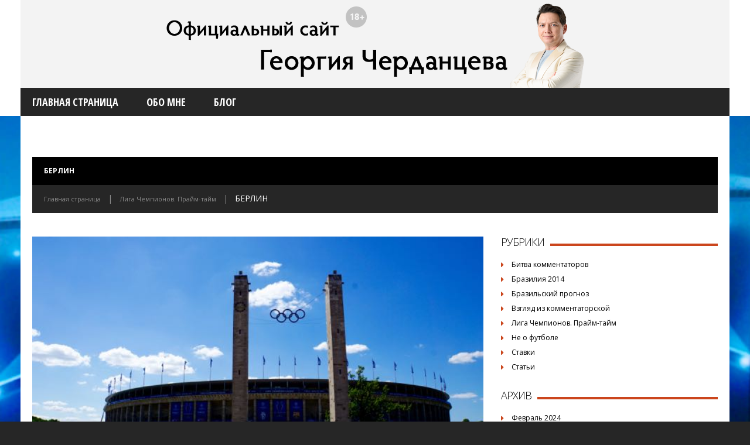

--- FILE ---
content_type: text/html; charset=UTF-8
request_url: https://www.cherdantsev.ru/articles/berlin/
body_size: 19767
content:
<!DOCTYPE html>
<!--[if lt IE 7 ]><html class="ie ie6" lang="ru-RU"> <![endif]-->
<!--[if IE 7 ]><html class="ie ie7" lang="ru-RU"> <![endif]-->
<!--[if IE 8 ]><html class="ie ie8" lang="ru-RU"> <![endif]-->
<!--[if IE 9 ]><html class="ie ie9" lang="ru-RU"> <![endif]-->
<!--[if (gt IE 9)|!(IE)]><!--><html lang="ru-RU"> <!--<![endif]-->
<head>
	<title>БЕРЛИН - Георгий Черданцев</title>
	<meta charset="UTF-8" />
	<meta name="viewport" content="width=device-width, initial-scale=1.0">
	<link rel="profile" href="//gmpg.org/xfn/11" />
		<link rel="icon" href="https://www.cherdantsev.ru/wp-content/uploads/2014/06/favicon.ico" type="image/x-icon" />
		<link rel="pingback" href="https://www.cherdantsev.ru/xmlrpc.php" />
	<link rel="alternate" type="application/rss+xml" title="Георгий Черданцев" href="https://www.cherdantsev.ru/feed/" />
	<link rel="alternate" type="application/atom+xml" title="Георгий Черданцев" href="https://www.cherdantsev.ru/feed/atom/" />
	<link rel="stylesheet" type="text/css" media="all" href="https://www.cherdantsev.ru/wp-content/themes/theme48844/bootstrap/css/bootstrap.css" />
	<link rel="stylesheet" type="text/css" media="all" href="https://www.cherdantsev.ru/wp-content/themes/theme48844/bootstrap/css/responsive.css" />
	<link rel="stylesheet" type="text/css" media="all" href="https://www.cherdantsev.ru/wp-content/themes/CherryFramework/css/camera.css" />
	<link rel="stylesheet" type="text/css" media="all" href="https://www.cherdantsev.ru/wp-content/themes/theme48844/style.css" />
	<meta name='robots' content='index, follow, max-image-preview:large, max-snippet:-1, max-video-preview:-1' />

	<!-- This site is optimized with the Yoast SEO plugin v21.5 - https://yoast.com/wordpress/plugins/seo/ -->
	<link rel="canonical" href="https://www.cherdantsev.ru/articles/berlin/" />
	<meta property="og:locale" content="ru_RU" />
	<meta property="og:type" content="article" />
	<meta property="og:title" content="БЕРЛИН - Георгий Черданцев" />
	<meta property="og:description" content="Наше путешествие на финал Лиги чемпионов в совместном проекте с официальным банком Лиги чемпионов УЕФА ЮниКредит Банком &quot;Города Лиги чемпионов&quot; мы назвали &quot;Дорога в Берлин&quot;, ведь именно под таким девизом Road to Final проходят все матчи плей-офф главного клубного турнира Европы. Так как 30 мая мне предстояло провести заключительный эфир российского сезона программы &quot;90 минут плюс&quot; из Санкт-Петербурга, я - большой&nbsp;Читать далее" />
	<meta property="og:url" content="https://www.cherdantsev.ru/articles/berlin/" />
	<meta property="og:site_name" content="Георгий Черданцев" />
	<meta property="article:published_time" content="2015-06-15T07:30:08+00:00" />
	<meta property="article:modified_time" content="2015-06-15T14:22:05+00:00" />
	<meta property="og:image" content="https://www.cherdantsev.ru/wp-content/uploads/2015/06/DSC0199.jpg" />
	<meta property="og:image:width" content="640" />
	<meta property="og:image:height" content="360" />
	<meta property="og:image:type" content="image/jpeg" />
	<meta name="author" content="cherdantsev" />
	<meta name="twitter:card" content="summary_large_image" />
	<script type="application/ld+json" class="yoast-schema-graph">{"@context":"https://schema.org","@graph":[{"@type":"WebPage","@id":"https://www.cherdantsev.ru/articles/berlin/","url":"https://www.cherdantsev.ru/articles/berlin/","name":"БЕРЛИН - Георгий Черданцев","isPartOf":{"@id":"https://www.cherdantsev.ru/#website"},"primaryImageOfPage":{"@id":"https://www.cherdantsev.ru/articles/berlin/#primaryimage"},"image":{"@id":"https://www.cherdantsev.ru/articles/berlin/#primaryimage"},"thumbnailUrl":"https://www.cherdantsev.ru/wp-content/uploads/2015/06/DSC0199.jpg","datePublished":"2015-06-15T07:30:08+00:00","dateModified":"2015-06-15T14:22:05+00:00","author":{"@id":"https://www.cherdantsev.ru/#/schema/person/3a49293dd5036949d62596ca445b07db"},"breadcrumb":{"@id":"https://www.cherdantsev.ru/articles/berlin/#breadcrumb"},"inLanguage":"ru-RU","potentialAction":[{"@type":"ReadAction","target":["https://www.cherdantsev.ru/articles/berlin/"]}]},{"@type":"ImageObject","inLanguage":"ru-RU","@id":"https://www.cherdantsev.ru/articles/berlin/#primaryimage","url":"https://www.cherdantsev.ru/wp-content/uploads/2015/06/DSC0199.jpg","contentUrl":"https://www.cherdantsev.ru/wp-content/uploads/2015/06/DSC0199.jpg","width":640,"height":360},{"@type":"BreadcrumbList","@id":"https://www.cherdantsev.ru/articles/berlin/#breadcrumb","itemListElement":[{"@type":"ListItem","position":1,"name":"Главная страница","item":"https://www.cherdantsev.ru/"},{"@type":"ListItem","position":2,"name":"Блог","item":"https://www.cherdantsev.ru/blog/"},{"@type":"ListItem","position":3,"name":"БЕРЛИН"}]},{"@type":"WebSite","@id":"https://www.cherdantsev.ru/#website","url":"https://www.cherdantsev.ru/","name":"Георгий Черданцев","description":"Официальный сайт","potentialAction":[{"@type":"SearchAction","target":{"@type":"EntryPoint","urlTemplate":"https://www.cherdantsev.ru/?s={search_term_string}"},"query-input":"required name=search_term_string"}],"inLanguage":"ru-RU"},{"@type":"Person","@id":"https://www.cherdantsev.ru/#/schema/person/3a49293dd5036949d62596ca445b07db","name":"cherdantsev","url":"https://www.cherdantsev.ru/author/cherdantsev/"}]}</script>
	<!-- / Yoast SEO plugin. -->


<link rel='dns-prefetch' href='//maps.googleapis.com' />
<link rel='dns-prefetch' href='//netdna.bootstrapcdn.com' />
<link rel='dns-prefetch' href='//fonts.googleapis.com' />
<link rel="alternate" type="application/rss+xml" title="Георгий Черданцев &raquo; Лента" href="https://www.cherdantsev.ru/feed/" />
<link rel="alternate" type="application/rss+xml" title="Георгий Черданцев &raquo; Лента комментариев" href="https://www.cherdantsev.ru/comments/feed/" />
<script type="text/javascript">
/* <![CDATA[ */
window._wpemojiSettings = {"baseUrl":"https:\/\/s.w.org\/images\/core\/emoji\/14.0.0\/72x72\/","ext":".png","svgUrl":"https:\/\/s.w.org\/images\/core\/emoji\/14.0.0\/svg\/","svgExt":".svg","source":{"concatemoji":"https:\/\/www.cherdantsev.ru\/wp-includes\/js\/wp-emoji-release.min.js?ver=6.4.7"}};
/*! This file is auto-generated */
!function(i,n){var o,s,e;function c(e){try{var t={supportTests:e,timestamp:(new Date).valueOf()};sessionStorage.setItem(o,JSON.stringify(t))}catch(e){}}function p(e,t,n){e.clearRect(0,0,e.canvas.width,e.canvas.height),e.fillText(t,0,0);var t=new Uint32Array(e.getImageData(0,0,e.canvas.width,e.canvas.height).data),r=(e.clearRect(0,0,e.canvas.width,e.canvas.height),e.fillText(n,0,0),new Uint32Array(e.getImageData(0,0,e.canvas.width,e.canvas.height).data));return t.every(function(e,t){return e===r[t]})}function u(e,t,n){switch(t){case"flag":return n(e,"\ud83c\udff3\ufe0f\u200d\u26a7\ufe0f","\ud83c\udff3\ufe0f\u200b\u26a7\ufe0f")?!1:!n(e,"\ud83c\uddfa\ud83c\uddf3","\ud83c\uddfa\u200b\ud83c\uddf3")&&!n(e,"\ud83c\udff4\udb40\udc67\udb40\udc62\udb40\udc65\udb40\udc6e\udb40\udc67\udb40\udc7f","\ud83c\udff4\u200b\udb40\udc67\u200b\udb40\udc62\u200b\udb40\udc65\u200b\udb40\udc6e\u200b\udb40\udc67\u200b\udb40\udc7f");case"emoji":return!n(e,"\ud83e\udef1\ud83c\udffb\u200d\ud83e\udef2\ud83c\udfff","\ud83e\udef1\ud83c\udffb\u200b\ud83e\udef2\ud83c\udfff")}return!1}function f(e,t,n){var r="undefined"!=typeof WorkerGlobalScope&&self instanceof WorkerGlobalScope?new OffscreenCanvas(300,150):i.createElement("canvas"),a=r.getContext("2d",{willReadFrequently:!0}),o=(a.textBaseline="top",a.font="600 32px Arial",{});return e.forEach(function(e){o[e]=t(a,e,n)}),o}function t(e){var t=i.createElement("script");t.src=e,t.defer=!0,i.head.appendChild(t)}"undefined"!=typeof Promise&&(o="wpEmojiSettingsSupports",s=["flag","emoji"],n.supports={everything:!0,everythingExceptFlag:!0},e=new Promise(function(e){i.addEventListener("DOMContentLoaded",e,{once:!0})}),new Promise(function(t){var n=function(){try{var e=JSON.parse(sessionStorage.getItem(o));if("object"==typeof e&&"number"==typeof e.timestamp&&(new Date).valueOf()<e.timestamp+604800&&"object"==typeof e.supportTests)return e.supportTests}catch(e){}return null}();if(!n){if("undefined"!=typeof Worker&&"undefined"!=typeof OffscreenCanvas&&"undefined"!=typeof URL&&URL.createObjectURL&&"undefined"!=typeof Blob)try{var e="postMessage("+f.toString()+"("+[JSON.stringify(s),u.toString(),p.toString()].join(",")+"));",r=new Blob([e],{type:"text/javascript"}),a=new Worker(URL.createObjectURL(r),{name:"wpTestEmojiSupports"});return void(a.onmessage=function(e){c(n=e.data),a.terminate(),t(n)})}catch(e){}c(n=f(s,u,p))}t(n)}).then(function(e){for(var t in e)n.supports[t]=e[t],n.supports.everything=n.supports.everything&&n.supports[t],"flag"!==t&&(n.supports.everythingExceptFlag=n.supports.everythingExceptFlag&&n.supports[t]);n.supports.everythingExceptFlag=n.supports.everythingExceptFlag&&!n.supports.flag,n.DOMReady=!1,n.readyCallback=function(){n.DOMReady=!0}}).then(function(){return e}).then(function(){var e;n.supports.everything||(n.readyCallback(),(e=n.source||{}).concatemoji?t(e.concatemoji):e.wpemoji&&e.twemoji&&(t(e.twemoji),t(e.wpemoji)))}))}((window,document),window._wpemojiSettings);
/* ]]> */
</script>
<link rel='stylesheet' id='flexslider-css' href='https://www.cherdantsev.ru/wp-content/plugins/cherry-plugin/lib/js/FlexSlider/flexslider.css?ver=2.2.0' type='text/css' media='all' />
<link rel='stylesheet' id='owl-carousel-css' href='https://www.cherdantsev.ru/wp-content/plugins/cherry-plugin/lib/js/owl-carousel/owl.carousel.css?ver=1.24' type='text/css' media='all' />
<link rel='stylesheet' id='owl-theme-css' href='https://www.cherdantsev.ru/wp-content/plugins/cherry-plugin/lib/js/owl-carousel/owl.theme.css?ver=1.24' type='text/css' media='all' />
<link rel='stylesheet' id='font-awesome-css' href='//netdna.bootstrapcdn.com/font-awesome/3.2.1/css/font-awesome.css?ver=3.2.1' type='text/css' media='all' />
<link rel='stylesheet' id='cherry-plugin-css' href='https://www.cherdantsev.ru/wp-content/plugins/cherry-plugin/includes/css/cherry-plugin.css?ver=1.2.8.1' type='text/css' media='all' />
<style id='wp-emoji-styles-inline-css' type='text/css'>

	img.wp-smiley, img.emoji {
		display: inline !important;
		border: none !important;
		box-shadow: none !important;
		height: 1em !important;
		width: 1em !important;
		margin: 0 0.07em !important;
		vertical-align: -0.1em !important;
		background: none !important;
		padding: 0 !important;
	}
</style>
<link rel='stylesheet' id='wp-block-library-css' href='https://www.cherdantsev.ru/wp-includes/css/dist/block-library/style.min.css?ver=6.4.7' type='text/css' media='all' />
<style id='classic-theme-styles-inline-css' type='text/css'>
/*! This file is auto-generated */
.wp-block-button__link{color:#fff;background-color:#32373c;border-radius:9999px;box-shadow:none;text-decoration:none;padding:calc(.667em + 2px) calc(1.333em + 2px);font-size:1.125em}.wp-block-file__button{background:#32373c;color:#fff;text-decoration:none}
</style>
<style id='global-styles-inline-css' type='text/css'>
body{--wp--preset--color--black: #000000;--wp--preset--color--cyan-bluish-gray: #abb8c3;--wp--preset--color--white: #ffffff;--wp--preset--color--pale-pink: #f78da7;--wp--preset--color--vivid-red: #cf2e2e;--wp--preset--color--luminous-vivid-orange: #ff6900;--wp--preset--color--luminous-vivid-amber: #fcb900;--wp--preset--color--light-green-cyan: #7bdcb5;--wp--preset--color--vivid-green-cyan: #00d084;--wp--preset--color--pale-cyan-blue: #8ed1fc;--wp--preset--color--vivid-cyan-blue: #0693e3;--wp--preset--color--vivid-purple: #9b51e0;--wp--preset--gradient--vivid-cyan-blue-to-vivid-purple: linear-gradient(135deg,rgba(6,147,227,1) 0%,rgb(155,81,224) 100%);--wp--preset--gradient--light-green-cyan-to-vivid-green-cyan: linear-gradient(135deg,rgb(122,220,180) 0%,rgb(0,208,130) 100%);--wp--preset--gradient--luminous-vivid-amber-to-luminous-vivid-orange: linear-gradient(135deg,rgba(252,185,0,1) 0%,rgba(255,105,0,1) 100%);--wp--preset--gradient--luminous-vivid-orange-to-vivid-red: linear-gradient(135deg,rgba(255,105,0,1) 0%,rgb(207,46,46) 100%);--wp--preset--gradient--very-light-gray-to-cyan-bluish-gray: linear-gradient(135deg,rgb(238,238,238) 0%,rgb(169,184,195) 100%);--wp--preset--gradient--cool-to-warm-spectrum: linear-gradient(135deg,rgb(74,234,220) 0%,rgb(151,120,209) 20%,rgb(207,42,186) 40%,rgb(238,44,130) 60%,rgb(251,105,98) 80%,rgb(254,248,76) 100%);--wp--preset--gradient--blush-light-purple: linear-gradient(135deg,rgb(255,206,236) 0%,rgb(152,150,240) 100%);--wp--preset--gradient--blush-bordeaux: linear-gradient(135deg,rgb(254,205,165) 0%,rgb(254,45,45) 50%,rgb(107,0,62) 100%);--wp--preset--gradient--luminous-dusk: linear-gradient(135deg,rgb(255,203,112) 0%,rgb(199,81,192) 50%,rgb(65,88,208) 100%);--wp--preset--gradient--pale-ocean: linear-gradient(135deg,rgb(255,245,203) 0%,rgb(182,227,212) 50%,rgb(51,167,181) 100%);--wp--preset--gradient--electric-grass: linear-gradient(135deg,rgb(202,248,128) 0%,rgb(113,206,126) 100%);--wp--preset--gradient--midnight: linear-gradient(135deg,rgb(2,3,129) 0%,rgb(40,116,252) 100%);--wp--preset--font-size--small: 13px;--wp--preset--font-size--medium: 20px;--wp--preset--font-size--large: 36px;--wp--preset--font-size--x-large: 42px;--wp--preset--spacing--20: 0.44rem;--wp--preset--spacing--30: 0.67rem;--wp--preset--spacing--40: 1rem;--wp--preset--spacing--50: 1.5rem;--wp--preset--spacing--60: 2.25rem;--wp--preset--spacing--70: 3.38rem;--wp--preset--spacing--80: 5.06rem;--wp--preset--shadow--natural: 6px 6px 9px rgba(0, 0, 0, 0.2);--wp--preset--shadow--deep: 12px 12px 50px rgba(0, 0, 0, 0.4);--wp--preset--shadow--sharp: 6px 6px 0px rgba(0, 0, 0, 0.2);--wp--preset--shadow--outlined: 6px 6px 0px -3px rgba(255, 255, 255, 1), 6px 6px rgba(0, 0, 0, 1);--wp--preset--shadow--crisp: 6px 6px 0px rgba(0, 0, 0, 1);}:where(.is-layout-flex){gap: 0.5em;}:where(.is-layout-grid){gap: 0.5em;}body .is-layout-flow > .alignleft{float: left;margin-inline-start: 0;margin-inline-end: 2em;}body .is-layout-flow > .alignright{float: right;margin-inline-start: 2em;margin-inline-end: 0;}body .is-layout-flow > .aligncenter{margin-left: auto !important;margin-right: auto !important;}body .is-layout-constrained > .alignleft{float: left;margin-inline-start: 0;margin-inline-end: 2em;}body .is-layout-constrained > .alignright{float: right;margin-inline-start: 2em;margin-inline-end: 0;}body .is-layout-constrained > .aligncenter{margin-left: auto !important;margin-right: auto !important;}body .is-layout-constrained > :where(:not(.alignleft):not(.alignright):not(.alignfull)){max-width: var(--wp--style--global--content-size);margin-left: auto !important;margin-right: auto !important;}body .is-layout-constrained > .alignwide{max-width: var(--wp--style--global--wide-size);}body .is-layout-flex{display: flex;}body .is-layout-flex{flex-wrap: wrap;align-items: center;}body .is-layout-flex > *{margin: 0;}body .is-layout-grid{display: grid;}body .is-layout-grid > *{margin: 0;}:where(.wp-block-columns.is-layout-flex){gap: 2em;}:where(.wp-block-columns.is-layout-grid){gap: 2em;}:where(.wp-block-post-template.is-layout-flex){gap: 1.25em;}:where(.wp-block-post-template.is-layout-grid){gap: 1.25em;}.has-black-color{color: var(--wp--preset--color--black) !important;}.has-cyan-bluish-gray-color{color: var(--wp--preset--color--cyan-bluish-gray) !important;}.has-white-color{color: var(--wp--preset--color--white) !important;}.has-pale-pink-color{color: var(--wp--preset--color--pale-pink) !important;}.has-vivid-red-color{color: var(--wp--preset--color--vivid-red) !important;}.has-luminous-vivid-orange-color{color: var(--wp--preset--color--luminous-vivid-orange) !important;}.has-luminous-vivid-amber-color{color: var(--wp--preset--color--luminous-vivid-amber) !important;}.has-light-green-cyan-color{color: var(--wp--preset--color--light-green-cyan) !important;}.has-vivid-green-cyan-color{color: var(--wp--preset--color--vivid-green-cyan) !important;}.has-pale-cyan-blue-color{color: var(--wp--preset--color--pale-cyan-blue) !important;}.has-vivid-cyan-blue-color{color: var(--wp--preset--color--vivid-cyan-blue) !important;}.has-vivid-purple-color{color: var(--wp--preset--color--vivid-purple) !important;}.has-black-background-color{background-color: var(--wp--preset--color--black) !important;}.has-cyan-bluish-gray-background-color{background-color: var(--wp--preset--color--cyan-bluish-gray) !important;}.has-white-background-color{background-color: var(--wp--preset--color--white) !important;}.has-pale-pink-background-color{background-color: var(--wp--preset--color--pale-pink) !important;}.has-vivid-red-background-color{background-color: var(--wp--preset--color--vivid-red) !important;}.has-luminous-vivid-orange-background-color{background-color: var(--wp--preset--color--luminous-vivid-orange) !important;}.has-luminous-vivid-amber-background-color{background-color: var(--wp--preset--color--luminous-vivid-amber) !important;}.has-light-green-cyan-background-color{background-color: var(--wp--preset--color--light-green-cyan) !important;}.has-vivid-green-cyan-background-color{background-color: var(--wp--preset--color--vivid-green-cyan) !important;}.has-pale-cyan-blue-background-color{background-color: var(--wp--preset--color--pale-cyan-blue) !important;}.has-vivid-cyan-blue-background-color{background-color: var(--wp--preset--color--vivid-cyan-blue) !important;}.has-vivid-purple-background-color{background-color: var(--wp--preset--color--vivid-purple) !important;}.has-black-border-color{border-color: var(--wp--preset--color--black) !important;}.has-cyan-bluish-gray-border-color{border-color: var(--wp--preset--color--cyan-bluish-gray) !important;}.has-white-border-color{border-color: var(--wp--preset--color--white) !important;}.has-pale-pink-border-color{border-color: var(--wp--preset--color--pale-pink) !important;}.has-vivid-red-border-color{border-color: var(--wp--preset--color--vivid-red) !important;}.has-luminous-vivid-orange-border-color{border-color: var(--wp--preset--color--luminous-vivid-orange) !important;}.has-luminous-vivid-amber-border-color{border-color: var(--wp--preset--color--luminous-vivid-amber) !important;}.has-light-green-cyan-border-color{border-color: var(--wp--preset--color--light-green-cyan) !important;}.has-vivid-green-cyan-border-color{border-color: var(--wp--preset--color--vivid-green-cyan) !important;}.has-pale-cyan-blue-border-color{border-color: var(--wp--preset--color--pale-cyan-blue) !important;}.has-vivid-cyan-blue-border-color{border-color: var(--wp--preset--color--vivid-cyan-blue) !important;}.has-vivid-purple-border-color{border-color: var(--wp--preset--color--vivid-purple) !important;}.has-vivid-cyan-blue-to-vivid-purple-gradient-background{background: var(--wp--preset--gradient--vivid-cyan-blue-to-vivid-purple) !important;}.has-light-green-cyan-to-vivid-green-cyan-gradient-background{background: var(--wp--preset--gradient--light-green-cyan-to-vivid-green-cyan) !important;}.has-luminous-vivid-amber-to-luminous-vivid-orange-gradient-background{background: var(--wp--preset--gradient--luminous-vivid-amber-to-luminous-vivid-orange) !important;}.has-luminous-vivid-orange-to-vivid-red-gradient-background{background: var(--wp--preset--gradient--luminous-vivid-orange-to-vivid-red) !important;}.has-very-light-gray-to-cyan-bluish-gray-gradient-background{background: var(--wp--preset--gradient--very-light-gray-to-cyan-bluish-gray) !important;}.has-cool-to-warm-spectrum-gradient-background{background: var(--wp--preset--gradient--cool-to-warm-spectrum) !important;}.has-blush-light-purple-gradient-background{background: var(--wp--preset--gradient--blush-light-purple) !important;}.has-blush-bordeaux-gradient-background{background: var(--wp--preset--gradient--blush-bordeaux) !important;}.has-luminous-dusk-gradient-background{background: var(--wp--preset--gradient--luminous-dusk) !important;}.has-pale-ocean-gradient-background{background: var(--wp--preset--gradient--pale-ocean) !important;}.has-electric-grass-gradient-background{background: var(--wp--preset--gradient--electric-grass) !important;}.has-midnight-gradient-background{background: var(--wp--preset--gradient--midnight) !important;}.has-small-font-size{font-size: var(--wp--preset--font-size--small) !important;}.has-medium-font-size{font-size: var(--wp--preset--font-size--medium) !important;}.has-large-font-size{font-size: var(--wp--preset--font-size--large) !important;}.has-x-large-font-size{font-size: var(--wp--preset--font-size--x-large) !important;}
.wp-block-navigation a:where(:not(.wp-element-button)){color: inherit;}
:where(.wp-block-post-template.is-layout-flex){gap: 1.25em;}:where(.wp-block-post-template.is-layout-grid){gap: 1.25em;}
:where(.wp-block-columns.is-layout-flex){gap: 2em;}:where(.wp-block-columns.is-layout-grid){gap: 2em;}
.wp-block-pullquote{font-size: 1.5em;line-height: 1.6;}
</style>
<link rel='stylesheet' id='contact-form-7-css' href='https://www.cherdantsev.ru/wp-content/plugins/contact-form-7/includes/css/styles.css?ver=5.8.3' type='text/css' media='all' />
<link rel='stylesheet' id='theme48844-css' href='https://www.cherdantsev.ru/wp-content/themes/theme48844/main-style.css' type='text/css' media='all' />
<link rel='stylesheet' id='magnific-popup-css' href='https://www.cherdantsev.ru/wp-content/themes/CherryFramework/css/magnific-popup.css?ver=0.9.3' type='text/css' media='all' />
<link rel='stylesheet' id='options_typography_Open+Sans-css' href='//fonts.googleapis.com/css?family=Open+Sans&#038;subset=cyrillic' type='text/css' media='all' />
<link rel='stylesheet' id='options_typography_Open+Sans+Condensed:300-css' href='//fonts.googleapis.com/css?family=Open+Sans+Condensed:300&#038;subset=cyrillic' type='text/css' media='all' />
<script type="text/javascript" src="https://www.cherdantsev.ru/wp-content/themes/CherryFramework/js/jquery-1.7.2.min.js?ver=1.7.2" id="jquery-js"></script>
<script type="text/javascript" src="https://www.cherdantsev.ru/wp-content/plugins/cherry-plugin/lib/js/jquery.easing.1.3.js?ver=1.3" id="easing-js"></script>
<script type="text/javascript" src="https://www.cherdantsev.ru/wp-content/plugins/cherry-plugin/lib/js/elasti-carousel/jquery.elastislide.js?ver=1.2.8.1" id="elastislide-js"></script>
<script type="text/javascript" src="//maps.googleapis.com/maps/api/js?v=3.exp&amp;sensor=false&amp;ver=6.4.7" id="googlemapapis-js"></script>
<script type="text/javascript" src="https://www.cherdantsev.ru/wp-content/themes/CherryFramework/js/jquery-migrate-1.2.1.min.js?ver=1.2.1" id="migrate-js"></script>
<script type="text/javascript" src="https://www.cherdantsev.ru/wp-includes/js/swfobject.js?ver=2.2-20120417" id="swfobject-js"></script>
<script type="text/javascript" src="https://www.cherdantsev.ru/wp-content/themes/CherryFramework/js/modernizr.js?ver=2.0.6" id="modernizr-js"></script>
<script type="text/javascript" src="https://www.cherdantsev.ru/wp-content/themes/CherryFramework/js/jflickrfeed.js?ver=1.0" id="jflickrfeed-js"></script>
<script type="text/javascript" src="https://www.cherdantsev.ru/wp-content/themes/CherryFramework/js/custom.js?ver=1.0" id="custom-js"></script>
<script type="text/javascript" src="https://www.cherdantsev.ru/wp-content/themes/CherryFramework/bootstrap/js/bootstrap.min.js?ver=2.3.0" id="bootstrap-js"></script>
<link rel="https://api.w.org/" href="https://www.cherdantsev.ru/wp-json/" /><link rel="alternate" type="application/json" href="https://www.cherdantsev.ru/wp-json/wp/v2/posts/3320" /><link rel="EditURI" type="application/rsd+xml" title="RSD" href="https://www.cherdantsev.ru/xmlrpc.php?rsd" />
<link rel='shortlink' href='https://www.cherdantsev.ru/?p=3320' />
<link rel="alternate" type="application/json+oembed" href="https://www.cherdantsev.ru/wp-json/oembed/1.0/embed?url=https%3A%2F%2Fwww.cherdantsev.ru%2Farticles%2Fberlin%2F" />
<link rel="alternate" type="text/xml+oembed" href="https://www.cherdantsev.ru/wp-json/oembed/1.0/embed?url=https%3A%2F%2Fwww.cherdantsev.ru%2Farticles%2Fberlin%2F&#038;format=xml" />
<script>
 var system_folder = 'https://www.cherdantsev.ru/wp-content/themes/CherryFramework/admin/data_management/',
	 CHILD_URL ='https://www.cherdantsev.ru/wp-content/themes/theme48844',
	 PARENT_URL = 'https://www.cherdantsev.ru/wp-content/themes/CherryFramework', 
	 CURRENT_THEME = 'theme48844'</script>
<style type='text/css'>
body { background-color:#262626 }
.header { background-color:#ffffff }
.header .logo {
	margin: 0;
}

.header .logo_wrap {
	width:100%;
	background:#f3f3f3;
	padding: 0;
	position:relative;
}

.headerWrap .headerBanner { float:none;
	display: none;
}

.headerWrap { text-align:center; }

.headerWrap .logo {
	float:none;
	width:100%;
	margin: 0;
}

.post-author {
	display: none;
}

.nocomments {
	display: none;
}

#wpt-latest-tweets-2 ul {
	list-style-type: none;
	margin-left: 0;
}

span.wpt-tweet-time a {
	color: #666;
}

#wpt-latest-tweets-2 ul li.lang-ru {
	padding: 5px;
	border-bottom: 1px solid #444;
}

span.wpt-twitter-id a {
	color: #00b6ed;
}

img.wpt-twitter-avatar.wpt-left {
	border-radius:5px;
}

#wpt-latest-tweets-2 ul li a {
	color: #666;
}


</style>
<style type='text/css'>
h1 { font: bold 30px/35px Open Sans;  color:#000000; }
h2 { font: normal 18px/20px Open Sans;  color:#292929; }
h3 { font: normal 18px/18px Open Sans;  color:#000000; }
h4 { font: normal 14px/18px Open Sans;  color:#000000; }
h5 { font: normal 16px/18px Open Sans;  color:#272625; }
h6 { font: bold 13px/18px Open Sans;  color:#333333; }
body { font-weight: normal;}
.logo_h__txt, .logo_link { font: bold 40px/60px Open Sans;  color:#112291; }
.sf-menu > li > a { font: normal 18px/20px Open Sans Condensed;  color:#ffffff; }
.nav.footer-nav a { font: bold 12px/18px Open Sans;  color:#ffffff; }
</style>
		<!--[if lt IE 9]>
		<div id="ie7-alert" style="width: 100%; text-align:center;">
			<img src="http://tmbhtest.com/images/ie7.jpg" alt="Upgrade IE 8" width="640" height="344" border="0" usemap="#Map" />
			<map name="Map" id="Map"><area shape="rect" coords="496,201,604,329" href="http://www.microsoft.com/windows/internet-explorer/default.aspx" target="_blank" alt="Download Interent Explorer" /><area shape="rect" coords="380,201,488,329" href="http://www.apple.com/safari/download/" target="_blank" alt="Download Apple Safari" /><area shape="rect" coords="268,202,376,330" href="http://www.opera.com/download/" target="_blank" alt="Download Opera" /><area shape="rect" coords="155,202,263,330" href="http://www.mozilla.com/" target="_blank" alt="Download Firefox" /><area shape="rect" coords="35,201,143,329" href="http://www.google.com/chrome" target="_blank" alt="Download Google Chrome" />
			</map>
		</div>
	<![endif]-->
	<!--[if gte IE 9]><!-->
		<script src="https://www.cherdantsev.ru/wp-content/themes/CherryFramework/js/jquery.mobile.customized.min.js" type="text/javascript"></script>
		<script type="text/javascript">
			jQuery(function(){
				jQuery('.sf-menu').mobileMenu({defaultText: "Перейти в..."});
			});
		</script>
	<!--<![endif]-->
	<script type="text/javascript">
		// Init navigation menu
		jQuery(function(){
		// main navigation init
			jQuery('ul.sf-menu').superfish({
				delay: 1000, // the delay in milliseconds that the mouse can remain outside a sub-menu without it closing
				animation: {
					opacity: "show",
					height: "show"
				}, // used to animate the sub-menu open
				speed: "normal", // animation speed
				autoArrows: false, // generation of arrow mark-up (for submenu)
				disableHI: true // to disable hoverIntent detection
			});

		//Zoom fix
		//IPad/IPhone
			var viewportmeta = document.querySelector && document.querySelector('meta[name="viewport"]'),
				ua = navigator.userAgent,
				gestureStart = function () {
					viewportmeta.content = "width=device-width, minimum-scale=0.25, maximum-scale=1.6, initial-scale=1.0";
				},
				scaleFix = function () {
					if (viewportmeta && /iPhone|iPad/.test(ua) && !/Opera Mini/.test(ua)) {
						viewportmeta.content = "width=device-width, minimum-scale=1.0, maximum-scale=1.0";
						document.addEventListener("gesturestart", gestureStart, false);
					}
				};
			scaleFix();
		})
	</script>
	<!-- stick up menu -->
	<script type="text/javascript">
		jQuery(document).ready(function(){
			if(!device.mobile() && !device.tablet()){
				jQuery('.header .nav__primary').tmStickUp({
					correctionSelector: jQuery('#wpadminbar')
				,	listenSelector: jQuery('.listenSelector')
				,	active: false				,	pseudo: true				});
			}
		})
	</script>
</head>

<body class="post-template-default single single-post postid-3320 single-format-standard cat-46-id cat-1-id">
	<div id="motopress-main" class="main-holder">
		<!--Begin #motopress-main-->
		<header class="motopress-wrapper header">
			<div class="container">
				<div class="row">
					<div class="span12" data-motopress-wrapper-file="wrapper/wrapper-header.php" data-motopress-wrapper-type="header" data-motopress-id="6970374d68d41">
							<div class="logo_wrap">
		<div data-motopress-type="static" data-motopress-static-file="static/static-logo.php">
			<div class="headerWrap">
				<!-- BEGIN LOGO -->
<div class="logo pull-left">
									<a href="https://www.cherdantsev.ru/" class="logo_h logo_h__img"><img src="https://cherdantsev.ru/i/cherdantsev-logo-2021.png" alt="Георгий Черданцев" title="Официальный сайт"></a>
						<p class="logo_tagline">Официальный сайт</p><!-- Site Tagline -->
	</div>
<!-- END LOGO -->				<div class="headerBanner"><img src="" alt=""/></div>			</div>
		</div>
	</div>
	<div class="menu_wrap">
		<div class="row">
			<div class="span9">
				<div data-motopress-type="static" data-motopress-static-file="static/static-nav.php">
					<!-- BEGIN MAIN NAVIGATION -->
<nav class="nav nav__primary clearfix">
<ul id="topnav" class="sf-menu"><li id="menu-item-1807" class="menu-item menu-item-type-post_type menu-item-object-page menu-item-home"><a href="https://www.cherdantsev.ru/">Главная страница</a></li>
<li id="menu-item-1810" class="menu-item menu-item-type-post_type menu-item-object-page"><a href="https://www.cherdantsev.ru/about/">Обо мне</a></li>
<li id="menu-item-1806" class="menu-item menu-item-type-post_type menu-item-object-page current_page_parent"><a href="https://www.cherdantsev.ru/blog/">Блог</a></li>
</ul></nav><!-- END MAIN NAVIGATION -->				</div>
			</div>
			<div class="span3">
				<div data-motopress-type="static" data-motopress-static-file="static/static-search.php">
					<!-- BEGIN SEARCH FORM -->
<!-- END SEARCH FORM -->				</div>
			</div>
		</div>
	</div>					</div>
				</div>
			</div>
		</header><div class="motopress-wrapper content-holder clearfix">
	<div class="container">
		<div class="row">
			<div class="span12" data-motopress-wrapper-file="single.php" data-motopress-wrapper-type="content">
				<div class="row">
					<div class="span12" data-motopress-type="static" data-motopress-static-file="static/static-title.php">
						<section class="title-section">
	<h1 class="title-header">
					БЕРЛИН	</h1>
				<!-- BEGIN BREADCRUMBS-->
			<ul class="breadcrumb breadcrumb__t"><li><a href="https://www.cherdantsev.ru">Главная страница</a></li><li class="divider"></li><li><a href="https://www.cherdantsev.ru/category/champions_league_prime_time/">Лига Чемпионов. Прайм-тайм</a></li><li class="divider"></li><li class="active">БЕРЛИН</li></ul>			<!-- END BREADCRUMBS -->
	</section><!-- .title-section -->
					</div>
				</div>
				<div class="row">
					<div class="span8 right right" id="content" data-motopress-type="loop" data-motopress-loop-file="loop/loop-single.php">
						<article id="post-3320" class="post__holder post-3320 post type-post status-publish format-standard has-post-thumbnail hentry category-champions_league_prime_time category-articles cat-46-id cat-1-id">
				<figure class="featured-thumbnail thumbnail large" ><img src="//" data-src="https://www.cherdantsev.ru/wp-content/uploads/2015/06/DSC0199.jpg" alt="БЕРЛИН" ></figure>
				<!-- Post Content -->
		<div class="post_content">
			<p>Наше путешествие на финал Лиги чемпионов в совместном проекте с официальным банком Лиги чемпионов УЕФА <a href="http://www.unicredbank.ru" target="_blank">ЮниКредит Банком</a> "Города Лиги чемпионов" мы назвали "Дорога в Берлин", ведь именно под таким девизом Road to Final проходят все матчи плей-офф главного клубного турнира Европы.</p>
<p>Так как 30 мая мне предстояло провести заключительный эфир российского сезона программы "90 минут плюс" из Санкт-Петербурга, я - большой любитель автопутешествий -  решил ехать в Берлин через Питер и Прибалтику с намерением посетить места, в которых я не был много лет, а заодно проверить, как работают услуги премиального пакета <a href="http://www.unicreditbank.ru/rus/reg/moscow/unicredit_primeclub/index.wbp" target="_blank">Prime</a> от ЮниКредит Банка в странах, которые не представлены в в финальных стадиях Лиги чемпионов.</p>
<p>Сначала я засвидетельствовал празднование "Зенитом" победы в чемпионате России.</p>
<p><a href="http://www.cherdantsev.ru/wp-content/uploads/2015/06/IMG_8189.jpg"><img fetchpriority="high" decoding="async" class="alignnone size-large wp-image-3323" src="http://www.cherdantsev.ru/wp-content/uploads/2015/06/IMG_8189.jpg" alt="IMG_8189" width="604" height="453" srcset="https://www.cherdantsev.ru/wp-content/uploads/2015/06/IMG_8189.jpg 640w, https://www.cherdantsev.ru/wp-content/uploads/2015/06/IMG_8189-300x225.jpg 300w, https://www.cherdantsev.ru/wp-content/uploads/2015/06/IMG_8189-200x150.jpg 200w" sizes="(max-width: 604px) 100vw, 604px" /></a> <a href="http://www.cherdantsev.ru/wp-content/uploads/2015/06/IMG_8194.jpg"><img decoding="async" class="alignnone size-large wp-image-3324" src="http://www.cherdantsev.ru/wp-content/uploads/2015/06/IMG_8194.jpg" alt="IMG_8194" width="604" height="453" srcset="https://www.cherdantsev.ru/wp-content/uploads/2015/06/IMG_8194.jpg 640w, https://www.cherdantsev.ru/wp-content/uploads/2015/06/IMG_8194-300x225.jpg 300w, https://www.cherdantsev.ru/wp-content/uploads/2015/06/IMG_8194-200x150.jpg 200w" sizes="(max-width: 604px) 100vw, 604px" /></a> <a href="http://www.cherdantsev.ru/wp-content/uploads/2015/06/IMG_8195.jpg"><img decoding="async" class="alignnone size-large wp-image-3325" src="http://www.cherdantsev.ru/wp-content/uploads/2015/06/IMG_8195.jpg" alt="IMG_8195" width="604" height="453" srcset="https://www.cherdantsev.ru/wp-content/uploads/2015/06/IMG_8195.jpg 640w, https://www.cherdantsev.ru/wp-content/uploads/2015/06/IMG_8195-300x225.jpg 300w, https://www.cherdantsev.ru/wp-content/uploads/2015/06/IMG_8195-200x150.jpg 200w" sizes="(max-width: 604px) 100vw, 604px" /></a></p>
<p>До начала матча успел пройтись по Крестовскому острову и убедиться, что новый стадион "Зенита" не просто имеет очертания, а уже почти закончен.</p>
<p><a href="http://www.cherdantsev.ru/wp-content/uploads/2015/06/DSC0044.jpg"><img loading="lazy" decoding="async" class="alignnone size-full wp-image-3331" src="http://www.cherdantsev.ru/wp-content/uploads/2015/06/DSC0044.jpg" alt="_DSC0044" width="640" height="360" srcset="https://www.cherdantsev.ru/wp-content/uploads/2015/06/DSC0044.jpg 640w, https://www.cherdantsev.ru/wp-content/uploads/2015/06/DSC0044-300x168.jpg 300w" sizes="(max-width: 640px) 100vw, 640px" /></a></p>
<p>Далее, чтобы не терять времени, я отправился в Нарву, на эстонскую границу. Сразу же скажу, что отношение во всех прибалтийских странах ко мне и к моей машине с русскими номерами было исключительно хорошее, дороги везде прекрасные. Вопрос, который часто обсуждается на форумах автопутешественников: камер везде полно, но с русскими номерами вам никакие штрафы нигде не грозят, это миф, что на выезде из страны вас могут ждать какие-то штрафы, собранные по дороге. Единственное, что может быть - это радар местных дорожных полицейских, поэтому, конечно, скоростной режим соблюдать нужно, ОСОБЕННО в населенных пунктах - если написано 50 км/ч, значит надо ехать 50 км/ч. В Эстонии меня остановила полицейская машина, которую я обогнал с превышением скорости вне населенного пункта, думал, оштрафуют, оказалось, что я не включил дневное освещение, поговорили по-английски, включил свет, поехал дальше.</p>
<p>Первая остановки - Пярну. Старый советский курорт, куда меня в детстве несколько лет возила бабушка, остался милым, уютным, очень зеленым городком, в который, правда, я не очень понимаю, по какому поводу могу вернуться в следующий раз. Тем более, что без визы туда не попадешь.</p>
<p><a href="http://www.cherdantsev.ru/wp-content/uploads/2015/06/DSC0064.jpg"><img loading="lazy" decoding="async" class="alignnone size-large wp-image-3326" src="http://www.cherdantsev.ru/wp-content/uploads/2015/06/DSC0064.jpg" alt="_DSC0064" width="604" height="339" srcset="https://www.cherdantsev.ru/wp-content/uploads/2015/06/DSC0064.jpg 640w, https://www.cherdantsev.ru/wp-content/uploads/2015/06/DSC0064-300x168.jpg 300w" sizes="(max-width: 604px) 100vw, 604px" /></a> <a href="http://www.cherdantsev.ru/wp-content/uploads/2015/06/DSC0070.jpg"><img loading="lazy" decoding="async" class="alignnone size-large wp-image-3327" src="http://www.cherdantsev.ru/wp-content/uploads/2015/06/DSC0070.jpg" alt="_DSC0070" width="604" height="339" srcset="https://www.cherdantsev.ru/wp-content/uploads/2015/06/DSC0070.jpg 640w, https://www.cherdantsev.ru/wp-content/uploads/2015/06/DSC0070-300x168.jpg 300w" sizes="(max-width: 604px) 100vw, 604px" /></a> <a href="http://www.cherdantsev.ru/wp-content/uploads/2015/06/DSC0074.jpg"><img loading="lazy" decoding="async" class="alignnone size-large wp-image-3328" src="http://www.cherdantsev.ru/wp-content/uploads/2015/06/DSC0074.jpg" alt="_DSC0074" width="604" height="339" srcset="https://www.cherdantsev.ru/wp-content/uploads/2015/06/DSC0074.jpg 640w, https://www.cherdantsev.ru/wp-content/uploads/2015/06/DSC0074-300x168.jpg 300w" sizes="(max-width: 604px) 100vw, 604px" /></a> <a href="http://www.cherdantsev.ru/wp-content/uploads/2015/06/DSC0075.jpg"><img loading="lazy" decoding="async" class="alignnone size-large wp-image-3329" src="http://www.cherdantsev.ru/wp-content/uploads/2015/06/DSC0075.jpg" alt="_DSC0075" width="604" height="339" srcset="https://www.cherdantsev.ru/wp-content/uploads/2015/06/DSC0075.jpg 640w, https://www.cherdantsev.ru/wp-content/uploads/2015/06/DSC0075-300x168.jpg 300w" sizes="(max-width: 604px) 100vw, 604px" /></a> <a href="http://www.cherdantsev.ru/wp-content/uploads/2015/06/DSC0076.jpg"><img loading="lazy" decoding="async" class="alignnone size-large wp-image-3330" src="http://www.cherdantsev.ru/wp-content/uploads/2015/06/DSC0076.jpg" alt="_DSC0076" width="604" height="339" srcset="https://www.cherdantsev.ru/wp-content/uploads/2015/06/DSC0076.jpg 640w, https://www.cherdantsev.ru/wp-content/uploads/2015/06/DSC0076-300x168.jpg 300w" sizes="(max-width: 604px) 100vw, 604px" /></a></p>
<p>Из детских воспоминаний почти ничего не осталось, я так и не смог найти дом, в котором мы снимали комнату, но зато натолкнулся на теннисный корт. Вот у этой стенки я усердно занимался 30 с лишним лет назад. Ностальгия...</p>
<p><a href="http://www.cherdantsev.ru/wp-content/uploads/2015/06/DSC0077.jpg"><img loading="lazy" decoding="async" class="alignnone size-full wp-image-3332" src="http://www.cherdantsev.ru/wp-content/uploads/2015/06/DSC0077.jpg" alt="_DSC0077" width="640" height="360" srcset="https://www.cherdantsev.ru/wp-content/uploads/2015/06/DSC0077.jpg 640w, https://www.cherdantsev.ru/wp-content/uploads/2015/06/DSC0077-300x168.jpg 300w" sizes="(max-width: 640px) 100vw, 640px" /></a></p>
<p>Как и следовало ожидать, пакет премиальных услуг Prime  от ЮниКредит Банка отлично работал и в Эстонии, потому я совершенно спокойно снимал деньги в банкомате без процентов и, великолепно отужинав в стилизованном под начало 20-го века ресторане, получил обратно на карту 10 процентов кеш-бэк от счета.</p>
<p><a href="http://www.cherdantsev.ru/wp-content/uploads/2015/06/IMG_8216.jpg"><img loading="lazy" decoding="async" class="alignnone size-full wp-image-3333" src="http://www.cherdantsev.ru/wp-content/uploads/2015/06/IMG_8216.jpg" alt="IMG_8216" width="640" height="640" srcset="https://www.cherdantsev.ru/wp-content/uploads/2015/06/IMG_8216.jpg 640w, https://www.cherdantsev.ru/wp-content/uploads/2015/06/IMG_8216-150x150.jpg 150w, https://www.cherdantsev.ru/wp-content/uploads/2015/06/IMG_8216-300x300.jpg 300w" sizes="(max-width: 640px) 100vw, 640px" /></a></p>
<p>С утра я прогулялся по пустынному пляжу...</p>
<p><a href="http://www.cherdantsev.ru/wp-content/uploads/2015/06/DSC0059.jpg"><img loading="lazy" decoding="async" class="alignnone size-large wp-image-3334" src="http://www.cherdantsev.ru/wp-content/uploads/2015/06/DSC0059.jpg" alt="_DSC0059" width="604" height="339" srcset="https://www.cherdantsev.ru/wp-content/uploads/2015/06/DSC0059.jpg 640w, https://www.cherdantsev.ru/wp-content/uploads/2015/06/DSC0059-300x168.jpg 300w" sizes="(max-width: 604px) 100vw, 604px" /></a> <a href="http://www.cherdantsev.ru/wp-content/uploads/2015/06/DSC0085.jpg"><img loading="lazy" decoding="async" class="alignnone size-large wp-image-3335" src="http://www.cherdantsev.ru/wp-content/uploads/2015/06/DSC0085.jpg" alt="_DSC0085" width="604" height="339" srcset="https://www.cherdantsev.ru/wp-content/uploads/2015/06/DSC0085.jpg 640w, https://www.cherdantsev.ru/wp-content/uploads/2015/06/DSC0085-300x168.jpg 300w" sizes="(max-width: 604px) 100vw, 604px" /></a></p>
<p>И двухкилометровому молу, кажется, самому длинному в Европе: море здесь, как известно, очень мелкое.</p>
<p><a href="http://www.cherdantsev.ru/wp-content/uploads/2015/06/DSC0087.jpg"><img loading="lazy" decoding="async" class="alignnone size-large wp-image-3336" src="http://www.cherdantsev.ru/wp-content/uploads/2015/06/DSC0087.jpg" alt="_DSC0087" width="604" height="339" srcset="https://www.cherdantsev.ru/wp-content/uploads/2015/06/DSC0087.jpg 640w, https://www.cherdantsev.ru/wp-content/uploads/2015/06/DSC0087-300x168.jpg 300w" sizes="(max-width: 604px) 100vw, 604px" /></a> <a href="http://www.cherdantsev.ru/wp-content/uploads/2015/06/DSC0088.jpg"><img loading="lazy" decoding="async" class="alignnone size-large wp-image-3337" src="http://www.cherdantsev.ru/wp-content/uploads/2015/06/DSC0088.jpg" alt="_DSC0088" width="604" height="339" srcset="https://www.cherdantsev.ru/wp-content/uploads/2015/06/DSC0088.jpg 640w, https://www.cherdantsev.ru/wp-content/uploads/2015/06/DSC0088-300x168.jpg 300w" sizes="(max-width: 604px) 100vw, 604px" /></a></p>
<p>Прогулка по молу вновь навеяла детские воспоминания, усиленные вещественными доказательствами того, что когда-то и этот мол был частью огромной страны. Интересно, жив ли еще этот Калошкин?</p>
<p><a href="http://www.cherdantsev.ru/wp-content/uploads/2015/06/IMG_8214.jpg"><img loading="lazy" decoding="async" class="alignnone size-full wp-image-3338" src="http://www.cherdantsev.ru/wp-content/uploads/2015/06/IMG_8214.jpg" alt="IMG_8214" width="640" height="640" srcset="https://www.cherdantsev.ru/wp-content/uploads/2015/06/IMG_8214.jpg 640w, https://www.cherdantsev.ru/wp-content/uploads/2015/06/IMG_8214-150x150.jpg 150w, https://www.cherdantsev.ru/wp-content/uploads/2015/06/IMG_8214-300x300.jpg 300w" sizes="(max-width: 640px) 100vw, 640px" /></a></p>
<p>Рядом с пляжем - стадион. Вот его я вспомнил сразу, так как отдыхая в Пряну с бабушкой, регулярно посещал матчи местной команды, которая в советское время называлась "Рыбокомбинат", а теперь получила свое старое название "Калев". Здесь же мне довелось в начале 80-х увидеть матч сборной ветеранов СССР, за которую играл великий торпедовец Воронин... Это не ретро фотографии. Действительно, содержать спортивную инфраструктуру - это, как вы видите, очень дорого. Все осталось таким, каким было 30 лет назад...</p>
<p><a href="http://www.cherdantsev.ru/wp-content/uploads/2015/06/DSC0080.jpg"><img loading="lazy" decoding="async" class="alignnone size-large wp-image-3339" src="http://www.cherdantsev.ru/wp-content/uploads/2015/06/DSC0080.jpg" alt="_DSC0080" width="604" height="339" srcset="https://www.cherdantsev.ru/wp-content/uploads/2015/06/DSC0080.jpg 640w, https://www.cherdantsev.ru/wp-content/uploads/2015/06/DSC0080-300x168.jpg 300w" sizes="(max-width: 604px) 100vw, 604px" /></a> <a href="http://www.cherdantsev.ru/wp-content/uploads/2015/06/DSC0081.jpg"><img loading="lazy" decoding="async" class="alignnone size-large wp-image-3340" src="http://www.cherdantsev.ru/wp-content/uploads/2015/06/DSC0081.jpg" alt="_DSC0081" width="604" height="339" srcset="https://www.cherdantsev.ru/wp-content/uploads/2015/06/DSC0081.jpg 640w, https://www.cherdantsev.ru/wp-content/uploads/2015/06/DSC0081-300x168.jpg 300w" sizes="(max-width: 604px) 100vw, 604px" /></a> <a href="http://www.cherdantsev.ru/wp-content/uploads/2015/06/DSC0084.jpg"><img loading="lazy" decoding="async" class="alignnone size-large wp-image-3341" src="http://www.cherdantsev.ru/wp-content/uploads/2015/06/DSC0084.jpg" alt="_DSC0084" width="604" height="339" srcset="https://www.cherdantsev.ru/wp-content/uploads/2015/06/DSC0084.jpg 640w, https://www.cherdantsev.ru/wp-content/uploads/2015/06/DSC0084-300x168.jpg 300w" sizes="(max-width: 604px) 100vw, 604px" /></a></p>
<p>Из Пярну я двинулся в Ригу, где меня поджидал коллега Тимур Журавель. Старую Ригу знают все, я там неоднократно бывал, а тем, кто не был - настоятельно рекомендую.</p>
<p><a href="http://www.cherdantsev.ru/wp-content/uploads/2015/06/DSC0121.jpg"><img loading="lazy" decoding="async" class="alignnone size-large wp-image-3342" src="http://www.cherdantsev.ru/wp-content/uploads/2015/06/DSC0121.jpg" alt="_DSC0121" width="360" height="640" srcset="https://www.cherdantsev.ru/wp-content/uploads/2015/06/DSC0121.jpg 360w, https://www.cherdantsev.ru/wp-content/uploads/2015/06/DSC0121-168x300.jpg 168w" sizes="(max-width: 360px) 100vw, 360px" /></a> <a href="http://www.cherdantsev.ru/wp-content/uploads/2015/06/DSC0123.jpg"><img loading="lazy" decoding="async" class="alignnone size-large wp-image-3343" src="http://www.cherdantsev.ru/wp-content/uploads/2015/06/DSC0123.jpg" alt="_DSC0123" width="604" height="339" srcset="https://www.cherdantsev.ru/wp-content/uploads/2015/06/DSC0123.jpg 640w, https://www.cherdantsev.ru/wp-content/uploads/2015/06/DSC0123-300x168.jpg 300w" sizes="(max-width: 604px) 100vw, 604px" /></a> <a href="http://www.cherdantsev.ru/wp-content/uploads/2015/06/DSC0124.jpg"><img loading="lazy" decoding="async" class="alignnone size-large wp-image-3344" src="http://www.cherdantsev.ru/wp-content/uploads/2015/06/DSC0124.jpg" alt="_DSC0124" width="604" height="339" srcset="https://www.cherdantsev.ru/wp-content/uploads/2015/06/DSC0124.jpg 640w, https://www.cherdantsev.ru/wp-content/uploads/2015/06/DSC0124-300x168.jpg 300w" sizes="(max-width: 604px) 100vw, 604px" /></a> <a href="http://www.cherdantsev.ru/wp-content/uploads/2015/06/DSC0125.jpg"><img loading="lazy" decoding="async" class="alignnone size-large wp-image-3345" src="http://www.cherdantsev.ru/wp-content/uploads/2015/06/DSC0125.jpg" alt="_DSC0125" width="604" height="339" srcset="https://www.cherdantsev.ru/wp-content/uploads/2015/06/DSC0125.jpg 640w, https://www.cherdantsev.ru/wp-content/uploads/2015/06/DSC0125-300x168.jpg 300w" sizes="(max-width: 604px) 100vw, 604px" /></a> <a href="http://www.cherdantsev.ru/wp-content/uploads/2015/06/DSC0140.jpg"><img loading="lazy" decoding="async" class="alignnone size-large wp-image-3346" src="http://www.cherdantsev.ru/wp-content/uploads/2015/06/DSC0140.jpg" alt="_DSC0140" width="604" height="339" srcset="https://www.cherdantsev.ru/wp-content/uploads/2015/06/DSC0140.jpg 640w, https://www.cherdantsev.ru/wp-content/uploads/2015/06/DSC0140-300x168.jpg 300w" sizes="(max-width: 604px) 100vw, 604px" /></a></p>
<p>А вот другую Ригу - Ригу эпохи модерна я в детстве как-то не запомнил, а сейчас, когда фасады задний, многие из которых построены по проекту знаменитого архитектора Эзейнштейна - отца выдающего режиссера - отреставрированы, эта часть Риги вместе с разбитыми там парками производит очень приятное впечатление...</p>
<p><a href="http://www.cherdantsev.ru/wp-content/uploads/2015/06/DSC0126.jpg"><img loading="lazy" decoding="async" class="alignnone size-full wp-image-3347" src="http://www.cherdantsev.ru/wp-content/uploads/2015/06/DSC0126.jpg" alt="_DSC0126" width="640" height="360" srcset="https://www.cherdantsev.ru/wp-content/uploads/2015/06/DSC0126.jpg 640w, https://www.cherdantsev.ru/wp-content/uploads/2015/06/DSC0126-300x168.jpg 300w" sizes="(max-width: 640px) 100vw, 640px" /></a> <a href="http://www.cherdantsev.ru/wp-content/uploads/2015/06/DSC0127.jpg"><img loading="lazy" decoding="async" class="alignnone size-large wp-image-3348" src="http://www.cherdantsev.ru/wp-content/uploads/2015/06/DSC0127.jpg" alt="_DSC0127" width="604" height="339" srcset="https://www.cherdantsev.ru/wp-content/uploads/2015/06/DSC0127.jpg 640w, https://www.cherdantsev.ru/wp-content/uploads/2015/06/DSC0127-300x168.jpg 300w" sizes="(max-width: 604px) 100vw, 604px" /></a> <a href="http://www.cherdantsev.ru/wp-content/uploads/2015/06/DSC0128.jpg"><img loading="lazy" decoding="async" class="alignnone size-large wp-image-3349" src="http://www.cherdantsev.ru/wp-content/uploads/2015/06/DSC0128.jpg" alt="_DSC0128" width="604" height="339" srcset="https://www.cherdantsev.ru/wp-content/uploads/2015/06/DSC0128.jpg 640w, https://www.cherdantsev.ru/wp-content/uploads/2015/06/DSC0128-300x168.jpg 300w" sizes="(max-width: 604px) 100vw, 604px" /></a> <a href="http://www.cherdantsev.ru/wp-content/uploads/2015/06/DSC0131.jpg"><img loading="lazy" decoding="async" class="alignnone size-large wp-image-3350" src="http://www.cherdantsev.ru/wp-content/uploads/2015/06/DSC0131.jpg" alt="_DSC0131" width="604" height="339" srcset="https://www.cherdantsev.ru/wp-content/uploads/2015/06/DSC0131.jpg 640w, https://www.cherdantsev.ru/wp-content/uploads/2015/06/DSC0131-300x168.jpg 300w" sizes="(max-width: 604px) 100vw, 604px" /></a> <a href="http://www.cherdantsev.ru/wp-content/uploads/2015/06/DSC0132.jpg"><img loading="lazy" decoding="async" class="alignnone size-large wp-image-3351" src="http://www.cherdantsev.ru/wp-content/uploads/2015/06/DSC0132.jpg" alt="_DSC0132" width="604" height="339" srcset="https://www.cherdantsev.ru/wp-content/uploads/2015/06/DSC0132.jpg 640w, https://www.cherdantsev.ru/wp-content/uploads/2015/06/DSC0132-300x168.jpg 300w" sizes="(max-width: 604px) 100vw, 604px" /></a> <a href="http://www.cherdantsev.ru/wp-content/uploads/2015/06/DSC0133.jpg"><img loading="lazy" decoding="async" class="alignnone size-large wp-image-3352" src="http://www.cherdantsev.ru/wp-content/uploads/2015/06/DSC0133.jpg" alt="_DSC0133" width="604" height="339" srcset="https://www.cherdantsev.ru/wp-content/uploads/2015/06/DSC0133.jpg 640w, https://www.cherdantsev.ru/wp-content/uploads/2015/06/DSC0133-300x168.jpg 300w" sizes="(max-width: 604px) 100vw, 604px" /></a> <a href="http://www.cherdantsev.ru/wp-content/uploads/2015/06/DSC0130.jpg"><img loading="lazy" decoding="async" class="alignnone size-large wp-image-3353" src="http://www.cherdantsev.ru/wp-content/uploads/2015/06/DSC0130.jpg" alt="_DSC0130" width="604" height="339" srcset="https://www.cherdantsev.ru/wp-content/uploads/2015/06/DSC0130.jpg 640w, https://www.cherdantsev.ru/wp-content/uploads/2015/06/DSC0130-300x168.jpg 300w" sizes="(max-width: 604px) 100vw, 604px" /></a></p>
<p>Из Риги - в Юрмалу, где удалось сделать что-то в стиле 60-х, благо бабушки очень удачно расположились на фоне старинного здания прямо в центре кадра...</p>
<p><a href="http://www.cherdantsev.ru/wp-content/uploads/2015/06/DSC0108.jpg"><img loading="lazy" decoding="async" class="alignnone size-full wp-image-3356" src="http://www.cherdantsev.ru/wp-content/uploads/2015/06/DSC0108.jpg" alt="_DSC0108" width="640" height="360" srcset="https://www.cherdantsev.ru/wp-content/uploads/2015/06/DSC0108.jpg 640w, https://www.cherdantsev.ru/wp-content/uploads/2015/06/DSC0108-300x168.jpg 300w" sizes="(max-width: 640px) 100vw, 640px" /></a></p>
<p>Из Юрмалы далее на юг, в сторону Литвы через такие вот ядовито-желтые пейзажи...</p>
<p><a href="http://www.cherdantsev.ru/wp-content/uploads/2015/06/DSC0143.jpg"><img loading="lazy" decoding="async" class="alignnone size-full wp-image-3354" src="http://www.cherdantsev.ru/wp-content/uploads/2015/06/DSC0143.jpg" alt="_DSC0143" width="640" height="360" srcset="https://www.cherdantsev.ru/wp-content/uploads/2015/06/DSC0143.jpg 640w, https://www.cherdantsev.ru/wp-content/uploads/2015/06/DSC0143-300x168.jpg 300w" sizes="(max-width: 640px) 100vw, 640px" /></a> <a href="http://www.cherdantsev.ru/wp-content/uploads/2015/06/IMG_0651-1.jpg"><img loading="lazy" decoding="async" class="alignnone size-full wp-image-3369" src="http://www.cherdantsev.ru/wp-content/uploads/2015/06/IMG_0651-1.jpg" alt="IMG_0651-1" width="777" height="583" srcset="https://www.cherdantsev.ru/wp-content/uploads/2015/06/IMG_0651-1.jpg 777w, https://www.cherdantsev.ru/wp-content/uploads/2015/06/IMG_0651-1-300x225.jpg 300w, https://www.cherdantsev.ru/wp-content/uploads/2015/06/IMG_0651-1-200x150.jpg 200w" sizes="(max-width: 777px) 100vw, 777px" /></a><a href="http://www.cherdantsev.ru/wp-content/uploads/2015/06/DSC0144.jpg"><img loading="lazy" decoding="async" class="alignnone size-full wp-image-3355" src="http://www.cherdantsev.ru/wp-content/uploads/2015/06/DSC0144.jpg" alt="_DSC0144" width="640" height="360" srcset="https://www.cherdantsev.ru/wp-content/uploads/2015/06/DSC0144.jpg 640w, https://www.cherdantsev.ru/wp-content/uploads/2015/06/DSC0144-300x168.jpg 300w" sizes="(max-width: 640px) 100vw, 640px" /></a></p>
<p>Следующая остановка - Паланга. Еще один знаменитый советский прибалтийский курорт. Я в детстве здесь никогда не был, и мне очень понравилось. Потрясающий пляж, нормальной глубины море, прекрасный променад, очень демократичные цены, вежливые люди, все говорят по-русски (я так думаю, что негативно к России относится только госпожа президент Литвы). Вот вместо политиканства пускали бы русских на отдых без визы, что сюда, что в Латвию, сами же богаче жили. А так мы рассуждали с Тимуром: ну да, Паланга очень красивое место, сосны, воздух, но почти каждый день идет дождь, иногда бесконечный, море холодное, сезон - в лучшем случае пара месяцев, и то еще нужно, чтобы повезло с погодой. И на такой курорт нужна Шенгенская виза! Да зачем, когда можно в Испанию или Грецию поехать почти за те же деньги и оформив визу без всяких проблем?! А вот если бы Прибалтика и в частности Литва были безвизовыми, я бы лично подумал, потому что для ребенка место просто идеальное...</p>
<p><a href="http://www.cherdantsev.ru/wp-content/uploads/2015/06/DSC0149.jpg"><img loading="lazy" decoding="async" class="alignnone size-large wp-image-3357" src="http://www.cherdantsev.ru/wp-content/uploads/2015/06/DSC0149.jpg" alt="_DSC0149" width="604" height="339" srcset="https://www.cherdantsev.ru/wp-content/uploads/2015/06/DSC0149.jpg 640w, https://www.cherdantsev.ru/wp-content/uploads/2015/06/DSC0149-300x168.jpg 300w" sizes="(max-width: 604px) 100vw, 604px" /></a> <a href="http://www.cherdantsev.ru/wp-content/uploads/2015/06/DSC0150.jpg"><img loading="lazy" decoding="async" class="alignnone size-large wp-image-3358" src="http://www.cherdantsev.ru/wp-content/uploads/2015/06/DSC0150.jpg" alt="_DSC0150" width="604" height="339" srcset="https://www.cherdantsev.ru/wp-content/uploads/2015/06/DSC0150.jpg 640w, https://www.cherdantsev.ru/wp-content/uploads/2015/06/DSC0150-300x168.jpg 300w" sizes="(max-width: 604px) 100vw, 604px" /></a> <a href="http://www.cherdantsev.ru/wp-content/uploads/2015/06/DSC0151.jpg"><img loading="lazy" decoding="async" class="alignnone size-large wp-image-3359" src="http://www.cherdantsev.ru/wp-content/uploads/2015/06/DSC0151.jpg" alt="_DSC0151" width="604" height="331" srcset="https://www.cherdantsev.ru/wp-content/uploads/2015/06/DSC0151.jpg 640w, https://www.cherdantsev.ru/wp-content/uploads/2015/06/DSC0151-300x164.jpg 300w" sizes="(max-width: 604px) 100vw, 604px" /></a> <a href="http://www.cherdantsev.ru/wp-content/uploads/2015/06/DSC0153.jpg"><img loading="lazy" decoding="async" class="alignnone size-large wp-image-3360" src="http://www.cherdantsev.ru/wp-content/uploads/2015/06/DSC0153.jpg" alt="_DSC0153" width="604" height="349" srcset="https://www.cherdantsev.ru/wp-content/uploads/2015/06/DSC0153.jpg 640w, https://www.cherdantsev.ru/wp-content/uploads/2015/06/DSC0153-300x173.jpg 300w" sizes="(max-width: 604px) 100vw, 604px" /></a></p>
<p>Далее через литовский порт Клайпеду на Куршускую косу. Эту песчаную дюну Литва и Россия поделили пополам. На косе - заповедник, тишина и уединение. Кажется, что время остановилось...</p>
<p><a href="http://www.cherdantsev.ru/wp-content/uploads/2015/06/DSC0158.jpg"><img loading="lazy" decoding="async" class="alignnone size-full wp-image-3361" src="http://www.cherdantsev.ru/wp-content/uploads/2015/06/DSC0158.jpg" alt="_DSC0158" width="640" height="360" srcset="https://www.cherdantsev.ru/wp-content/uploads/2015/06/DSC0158.jpg 640w, https://www.cherdantsev.ru/wp-content/uploads/2015/06/DSC0158-300x168.jpg 300w" sizes="(max-width: 640px) 100vw, 640px" /></a></p>
<p>На границе никого. Вообще надо заметить, что в этом путешествии я пересек несколько границ: российско-эстонскую, литовско-российскую, российско-польскую и польско-белорусскую. Нигде никого, никаких очередей. На Куршской косе в обе стороны была только наша машина, да и охраняла границу даже не собака, а лиса...</p>
<p><a href="http://www.cherdantsev.ru/wp-content/uploads/2015/06/IMG_8233.jpg"><img loading="lazy" decoding="async" class="alignnone size-large wp-image-3362" src="http://www.cherdantsev.ru/wp-content/uploads/2015/06/IMG_8233.jpg" alt="IMG_8233" width="604" height="453" srcset="https://www.cherdantsev.ru/wp-content/uploads/2015/06/IMG_8233.jpg 640w, https://www.cherdantsev.ru/wp-content/uploads/2015/06/IMG_8233-300x225.jpg 300w, https://www.cherdantsev.ru/wp-content/uploads/2015/06/IMG_8233-200x150.jpg 200w" sizes="(max-width: 604px) 100vw, 604px" /></a> <a href="http://www.cherdantsev.ru/wp-content/uploads/2015/06/IMG_8234-1.jpg"><img loading="lazy" decoding="async" class="alignnone size-large wp-image-3363" src="http://www.cherdantsev.ru/wp-content/uploads/2015/06/IMG_8234-1.jpg" alt="IMG_8234 (1)" width="604" height="453" srcset="https://www.cherdantsev.ru/wp-content/uploads/2015/06/IMG_8234-1.jpg 640w, https://www.cherdantsev.ru/wp-content/uploads/2015/06/IMG_8234-1-300x225.jpg 300w, https://www.cherdantsev.ru/wp-content/uploads/2015/06/IMG_8234-1-200x150.jpg 200w" sizes="(max-width: 604px) 100vw, 604px" /></a> <a href="http://www.cherdantsev.ru/wp-content/uploads/2015/06/IMG_8235.jpg"><img loading="lazy" decoding="async" class="alignnone size-large wp-image-3364" src="http://www.cherdantsev.ru/wp-content/uploads/2015/06/IMG_8235.jpg" alt="IMG_8235" width="480" height="640" srcset="https://www.cherdantsev.ru/wp-content/uploads/2015/06/IMG_8235.jpg 480w, https://www.cherdantsev.ru/wp-content/uploads/2015/06/IMG_8235-225x300.jpg 225w" sizes="(max-width: 480px) 100vw, 480px" /></a></p>
<p>Перед ночевкой в Калининграде, мы заехали в еще один город моего детства - Светлогорск - единственный российский курорт на Балтийском море. Я здесь был очень давно, но все-таки вспомнил солнечные часы и успел насладиться балтийским закатом...</p>
<p><a href="http://www.cherdantsev.ru/wp-content/uploads/2015/06/DSC0176.jpg"><img loading="lazy" decoding="async" class="alignnone size-large wp-image-3365" src="http://www.cherdantsev.ru/wp-content/uploads/2015/06/DSC0176.jpg" alt="_DSC0176" width="604" height="339" srcset="https://www.cherdantsev.ru/wp-content/uploads/2015/06/DSC0176.jpg 640w, https://www.cherdantsev.ru/wp-content/uploads/2015/06/DSC0176-300x168.jpg 300w" sizes="(max-width: 604px) 100vw, 604px" /></a> <a href="http://www.cherdantsev.ru/wp-content/uploads/2015/06/DSC0177.jpg"><img loading="lazy" decoding="async" class="alignnone size-large wp-image-3366" src="http://www.cherdantsev.ru/wp-content/uploads/2015/06/DSC0177.jpg" alt="_DSC0177" width="604" height="339" srcset="https://www.cherdantsev.ru/wp-content/uploads/2015/06/DSC0177.jpg 640w, https://www.cherdantsev.ru/wp-content/uploads/2015/06/DSC0177-300x168.jpg 300w" sizes="(max-width: 604px) 100vw, 604px" /></a> <a href="http://www.cherdantsev.ru/wp-content/uploads/2015/06/DSC0179.jpg"><img loading="lazy" decoding="async" class="alignnone size-large wp-image-3367" src="http://www.cherdantsev.ru/wp-content/uploads/2015/06/DSC0179.jpg" alt="_DSC0179" width="604" height="339" srcset="https://www.cherdantsev.ru/wp-content/uploads/2015/06/DSC0179.jpg 640w, https://www.cherdantsev.ru/wp-content/uploads/2015/06/DSC0179-300x168.jpg 300w" sizes="(max-width: 604px) 100vw, 604px" /></a> <a href="http://www.cherdantsev.ru/wp-content/uploads/2015/06/DSC0182.jpg"><img loading="lazy" decoding="async" class="alignnone size-large wp-image-3368" src="http://www.cherdantsev.ru/wp-content/uploads/2015/06/DSC0182.jpg" alt="_DSC0182" width="604" height="339" srcset="https://www.cherdantsev.ru/wp-content/uploads/2015/06/DSC0182.jpg 640w, https://www.cherdantsev.ru/wp-content/uploads/2015/06/DSC0182-300x168.jpg 300w" sizes="(max-width: 604px) 100vw, 604px" /></a></p>
<p>Далее - Калининград. Город, который примет ЧМ-18. Думаю, болельщикам, чья сборная будет здесь играть, повезет.</p>
<p><a href="http://www.cherdantsev.ru/wp-content/uploads/2015/06/DSC0190.jpg"><img loading="lazy" decoding="async" class="alignnone size-large wp-image-3370" src="http://www.cherdantsev.ru/wp-content/uploads/2015/06/DSC0190.jpg" alt="_DSC0190" width="604" height="339" srcset="https://www.cherdantsev.ru/wp-content/uploads/2015/06/DSC0190.jpg 640w, https://www.cherdantsev.ru/wp-content/uploads/2015/06/DSC0190-300x168.jpg 300w" sizes="(max-width: 604px) 100vw, 604px" /></a> <a href="http://www.cherdantsev.ru/wp-content/uploads/2015/06/DSC0191.jpg"><img loading="lazy" decoding="async" class="alignnone size-large wp-image-3371" src="http://www.cherdantsev.ru/wp-content/uploads/2015/06/DSC0191.jpg" alt="_DSC0191" width="604" height="339" srcset="https://www.cherdantsev.ru/wp-content/uploads/2015/06/DSC0191.jpg 640w, https://www.cherdantsev.ru/wp-content/uploads/2015/06/DSC0191-300x168.jpg 300w" sizes="(max-width: 604px) 100vw, 604px" /></a> <a href="http://www.cherdantsev.ru/wp-content/uploads/2015/06/DSC0193.jpg"><img loading="lazy" decoding="async" class="alignnone size-large wp-image-3372" src="http://www.cherdantsev.ru/wp-content/uploads/2015/06/DSC0193.jpg" alt="_DSC0193" width="604" height="339" srcset="https://www.cherdantsev.ru/wp-content/uploads/2015/06/DSC0193.jpg 640w, https://www.cherdantsev.ru/wp-content/uploads/2015/06/DSC0193-300x168.jpg 300w" sizes="(max-width: 604px) 100vw, 604px" /></a></p>
<p>Еще 700 километров и Берлин! Работа здесь уже кипит вовсю, если смотрели наш сюжет перед финалом, там в одном из эпизодов крутится мяч во весь экран - вот, собственно, эти съемки.</p>
<p><a href="http://www.cherdantsev.ru/wp-content/uploads/2015/06/IMG_8260.jpg"><img loading="lazy" decoding="async" class="alignnone size-large wp-image-3373" src="http://www.cherdantsev.ru/wp-content/uploads/2015/06/IMG_8260.jpg" alt="IMG_8260" width="604" height="453" srcset="https://www.cherdantsev.ru/wp-content/uploads/2015/06/IMG_8260.jpg 640w, https://www.cherdantsev.ru/wp-content/uploads/2015/06/IMG_8260-300x225.jpg 300w, https://www.cherdantsev.ru/wp-content/uploads/2015/06/IMG_8260-200x150.jpg 200w" sizes="(max-width: 604px) 100vw, 604px" /></a> <a href="http://www.cherdantsev.ru/wp-content/uploads/2015/06/IMG_8264.jpg"><img loading="lazy" decoding="async" class="alignnone size-large wp-image-3374" src="http://www.cherdantsev.ru/wp-content/uploads/2015/06/IMG_8264.jpg" alt="IMG_8264" width="604" height="453" srcset="https://www.cherdantsev.ru/wp-content/uploads/2015/06/IMG_8264.jpg 640w, https://www.cherdantsev.ru/wp-content/uploads/2015/06/IMG_8264-300x225.jpg 300w, https://www.cherdantsev.ru/wp-content/uploads/2015/06/IMG_8264-200x150.jpg 200w" sizes="(max-width: 604px) 100vw, 604px" /></a></p>
<p>Берлин тесно связан с советской историей. В некоторых частях город так сильно напоминает что-то такое очень наше, что даже забываешь, что находишься в Германии...</p>
<p><a href="http://www.cherdantsev.ru/wp-content/uploads/2015/06/IMG_8269.jpg"><img loading="lazy" decoding="async" class="alignnone size-large wp-image-3375" src="http://www.cherdantsev.ru/wp-content/uploads/2015/06/IMG_8269.jpg" alt="IMG_8269" width="604" height="453" srcset="https://www.cherdantsev.ru/wp-content/uploads/2015/06/IMG_8269.jpg 640w, https://www.cherdantsev.ru/wp-content/uploads/2015/06/IMG_8269-300x225.jpg 300w, https://www.cherdantsev.ru/wp-content/uploads/2015/06/IMG_8269-200x150.jpg 200w" sizes="(max-width: 604px) 100vw, 604px" /></a> <a href="http://www.cherdantsev.ru/wp-content/uploads/2015/06/IMG_8270.jpg"><img loading="lazy" decoding="async" class="alignnone size-large wp-image-3376" src="http://www.cherdantsev.ru/wp-content/uploads/2015/06/IMG_8270.jpg" alt="IMG_8270" width="604" height="453" srcset="https://www.cherdantsev.ru/wp-content/uploads/2015/06/IMG_8270.jpg 640w, https://www.cherdantsev.ru/wp-content/uploads/2015/06/IMG_8270-300x225.jpg 300w, https://www.cherdantsev.ru/wp-content/uploads/2015/06/IMG_8270-200x150.jpg 200w" sizes="(max-width: 604px) 100vw, 604px" /></a> <a href="http://www.cherdantsev.ru/wp-content/uploads/2015/06/IMG_8274.jpg"><img loading="lazy" decoding="async" class="alignnone size-large wp-image-3377" src="http://www.cherdantsev.ru/wp-content/uploads/2015/06/IMG_8274.jpg" alt="IMG_8274" width="604" height="453" srcset="https://www.cherdantsev.ru/wp-content/uploads/2015/06/IMG_8274.jpg 640w, https://www.cherdantsev.ru/wp-content/uploads/2015/06/IMG_8274-300x225.jpg 300w, https://www.cherdantsev.ru/wp-content/uploads/2015/06/IMG_8274-200x150.jpg 200w" sizes="(max-width: 604px) 100vw, 604px" /></a></p>
<p>Фан-зону построили около знаменитых Бранденбургских ворот.</p>
<p><a href="http://www.cherdantsev.ru/wp-content/uploads/2015/06/IMG_8280.jpg"><img loading="lazy" decoding="async" class="alignnone size-full wp-image-3378" src="http://www.cherdantsev.ru/wp-content/uploads/2015/06/IMG_8280.jpg" alt="IMG_8280" width="640" height="480" srcset="https://www.cherdantsev.ru/wp-content/uploads/2015/06/IMG_8280.jpg 640w, https://www.cherdantsev.ru/wp-content/uploads/2015/06/IMG_8280-300x225.jpg 300w, https://www.cherdantsev.ru/wp-content/uploads/2015/06/IMG_8280-200x150.jpg 200w" sizes="(max-width: 640px) 100vw, 640px" /></a></p>
<p>Спонсоры Лиги чемпионов развлекали болельщиков как могли. Отличный павильон сделал ЮниКредит: вратарь, которым управлял компьютер, отбивал мячи так лихо, что по крайней мере на моих глазах ему забить никто не сумел.</p>
<p><a href="http://www.cherdantsev.ru/wp-content/uploads/2015/06/0195b8dc7c966b6c30ffb3fcf5a25de061da44cd56-1.jpg"><img loading="lazy" decoding="async" class="alignnone size-large wp-image-3379" src="http://www.cherdantsev.ru/wp-content/uploads/2015/06/0195b8dc7c966b6c30ffb3fcf5a25de061da44cd56-1-1024x768.jpg" alt="0195b8dc7c966b6c30ffb3fcf5a25de061da44cd56-1" width="604" height="453" srcset="https://www.cherdantsev.ru/wp-content/uploads/2015/06/0195b8dc7c966b6c30ffb3fcf5a25de061da44cd56-1-1024x768.jpg 1024w, https://www.cherdantsev.ru/wp-content/uploads/2015/06/0195b8dc7c966b6c30ffb3fcf5a25de061da44cd56-1-300x225.jpg 300w, https://www.cherdantsev.ru/wp-content/uploads/2015/06/0195b8dc7c966b6c30ffb3fcf5a25de061da44cd56-1-200x150.jpg 200w, https://www.cherdantsev.ru/wp-content/uploads/2015/06/0195b8dc7c966b6c30ffb3fcf5a25de061da44cd56-1.jpg 2048w" sizes="(max-width: 604px) 100vw, 604px" /></a> <a href="http://www.cherdantsev.ru/wp-content/uploads/2015/06/01300ba427ee9d2c21bccf5ed9e49151b4d8cbe5ec-1.jpg"><img loading="lazy" decoding="async" class="alignnone size-large wp-image-3380" src="http://www.cherdantsev.ru/wp-content/uploads/2015/06/01300ba427ee9d2c21bccf5ed9e49151b4d8cbe5ec-1-1024x784.jpg" alt="01300ba427ee9d2c21bccf5ed9e49151b4d8cbe5ec-1" width="604" height="462" srcset="https://www.cherdantsev.ru/wp-content/uploads/2015/06/01300ba427ee9d2c21bccf5ed9e49151b4d8cbe5ec-1-1024x784.jpg 1024w, https://www.cherdantsev.ru/wp-content/uploads/2015/06/01300ba427ee9d2c21bccf5ed9e49151b4d8cbe5ec-1-300x229.jpg 300w, https://www.cherdantsev.ru/wp-content/uploads/2015/06/01300ba427ee9d2c21bccf5ed9e49151b4d8cbe5ec-1.jpg 2048w" sizes="(max-width: 604px) 100vw, 604px" /></a> <a href="http://www.cherdantsev.ru/wp-content/uploads/2015/06/IMG_8282.jpg"><img loading="lazy" decoding="async" class="alignnone size-large wp-image-3381" src="http://www.cherdantsev.ru/wp-content/uploads/2015/06/IMG_8282.jpg" alt="IMG_8282" width="604" height="453" srcset="https://www.cherdantsev.ru/wp-content/uploads/2015/06/IMG_8282.jpg 640w, https://www.cherdantsev.ru/wp-content/uploads/2015/06/IMG_8282-300x225.jpg 300w, https://www.cherdantsev.ru/wp-content/uploads/2015/06/IMG_8282-200x150.jpg 200w" sizes="(max-width: 604px) 100vw, 604px" /></a></p>
<p>В день финала болельщики и журналисты гуляют по городу, и мы лишний раз убеждаемся, что с художественным вкусом у наших соотечественников все в порядке, особенно у тех, кто участвовал в росписи Берлинской стены после ее падения.</p>
<p><a href="http://www.cherdantsev.ru/wp-content/uploads/2015/06/IMG_0839-1.jpg"><img loading="lazy" decoding="async" class="alignnone size-full wp-image-3382" src="http://www.cherdantsev.ru/wp-content/uploads/2015/06/IMG_0839-1.jpg" alt="IMG_0839-1" width="777" height="583" srcset="https://www.cherdantsev.ru/wp-content/uploads/2015/06/IMG_0839-1.jpg 777w, https://www.cherdantsev.ru/wp-content/uploads/2015/06/IMG_0839-1-300x225.jpg 300w, https://www.cherdantsev.ru/wp-content/uploads/2015/06/IMG_0839-1-200x150.jpg 200w" sizes="(max-width: 777px) 100vw, 777px" /></a> <a href="http://www.cherdantsev.ru/wp-content/uploads/2015/06/IMG_8292.jpg"><img loading="lazy" decoding="async" class="alignnone size-large wp-image-3383" src="http://www.cherdantsev.ru/wp-content/uploads/2015/06/IMG_8292.jpg" alt="IMG_8292" width="604" height="604" srcset="https://www.cherdantsev.ru/wp-content/uploads/2015/06/IMG_8292.jpg 640w, https://www.cherdantsev.ru/wp-content/uploads/2015/06/IMG_8292-150x150.jpg 150w, https://www.cherdantsev.ru/wp-content/uploads/2015/06/IMG_8292-300x300.jpg 300w" sizes="(max-width: 604px) 100vw, 604px" /></a> <a href="http://www.cherdantsev.ru/wp-content/uploads/2015/06/IMG_8293.jpg"><img loading="lazy" decoding="async" class="alignnone size-large wp-image-3384" src="http://www.cherdantsev.ru/wp-content/uploads/2015/06/IMG_8293.jpg" alt="IMG_8293" width="480" height="640" srcset="https://www.cherdantsev.ru/wp-content/uploads/2015/06/IMG_8293.jpg 480w, https://www.cherdantsev.ru/wp-content/uploads/2015/06/IMG_8293-225x300.jpg 225w" sizes="(max-width: 480px) 100vw, 480px" /></a></p>
<p>Связь с нашим прошлым, конечно, не только в этих рисунках...</p>
<p><a href="http://www.cherdantsev.ru/wp-content/uploads/2015/06/IMG_8300.jpg"><img loading="lazy" decoding="async" class="alignnone size-large wp-image-3385" src="http://www.cherdantsev.ru/wp-content/uploads/2015/06/IMG_8300.jpg" alt="IMG_8300" width="604" height="453" srcset="https://www.cherdantsev.ru/wp-content/uploads/2015/06/IMG_8300.jpg 640w, https://www.cherdantsev.ru/wp-content/uploads/2015/06/IMG_8300-300x225.jpg 300w, https://www.cherdantsev.ru/wp-content/uploads/2015/06/IMG_8300-200x150.jpg 200w" sizes="(max-width: 604px) 100vw, 604px" /></a> <a href="http://www.cherdantsev.ru/wp-content/uploads/2015/06/IMG_8301.jpg"><img loading="lazy" decoding="async" class="alignnone size-large wp-image-3386" src="http://www.cherdantsev.ru/wp-content/uploads/2015/06/IMG_8301.jpg" alt="IMG_8301" width="604" height="453" srcset="https://www.cherdantsev.ru/wp-content/uploads/2015/06/IMG_8301.jpg 640w, https://www.cherdantsev.ru/wp-content/uploads/2015/06/IMG_8301-300x225.jpg 300w, https://www.cherdantsev.ru/wp-content/uploads/2015/06/IMG_8301-200x150.jpg 200w" sizes="(max-width: 604px) 100vw, 604px" /></a> <a href="http://www.cherdantsev.ru/wp-content/uploads/2015/06/IMG_8302.jpg"><img loading="lazy" decoding="async" class="alignnone size-large wp-image-3387" src="http://www.cherdantsev.ru/wp-content/uploads/2015/06/IMG_8302.jpg" alt="IMG_8302" width="604" height="453" srcset="https://www.cherdantsev.ru/wp-content/uploads/2015/06/IMG_8302.jpg 640w, https://www.cherdantsev.ru/wp-content/uploads/2015/06/IMG_8302-300x225.jpg 300w, https://www.cherdantsev.ru/wp-content/uploads/2015/06/IMG_8302-200x150.jpg 200w" sizes="(max-width: 604px) 100vw, 604px" /></a></p>
<p>Ну и болельщики "Ювентуса", помня об этом, нашли время и возложили цветы к памятнику Воину-Освободителю в Трептов парке. Молодцы!</p>
<p><a href="http://www.cherdantsev.ru/wp-content/uploads/2015/06/IMG_8295.jpg"><img loading="lazy" decoding="async" class="alignnone size-large wp-image-3388" src="http://www.cherdantsev.ru/wp-content/uploads/2015/06/IMG_8295.jpg" alt="IMG_8295" width="604" height="453" srcset="https://www.cherdantsev.ru/wp-content/uploads/2015/06/IMG_8295.jpg 640w, https://www.cherdantsev.ru/wp-content/uploads/2015/06/IMG_8295-300x225.jpg 300w, https://www.cherdantsev.ru/wp-content/uploads/2015/06/IMG_8295-200x150.jpg 200w" sizes="(max-width: 604px) 100vw, 604px" /></a> <a href="http://www.cherdantsev.ru/wp-content/uploads/2015/06/IMG_8297.jpg"><img loading="lazy" decoding="async" class="alignnone size-large wp-image-3389" src="http://www.cherdantsev.ru/wp-content/uploads/2015/06/IMG_8297.jpg" alt="IMG_8297" width="604" height="453" srcset="https://www.cherdantsev.ru/wp-content/uploads/2015/06/IMG_8297.jpg 640w, https://www.cherdantsev.ru/wp-content/uploads/2015/06/IMG_8297-300x225.jpg 300w, https://www.cherdantsev.ru/wp-content/uploads/2015/06/IMG_8297-200x150.jpg 200w" sizes="(max-width: 604px) 100vw, 604px" /></a></p>
<p>А нам пора на стадион. И надо же: прямо перед нами проезжает на матч автобус "Ювентуса"!</p>
<p><a href="http://www.cherdantsev.ru/wp-content/uploads/2015/06/IMG_8306.jpg"><img loading="lazy" decoding="async" class="alignnone size-full wp-image-3390" src="http://www.cherdantsev.ru/wp-content/uploads/2015/06/IMG_8306.jpg" alt="IMG_8306" width="640" height="480" srcset="https://www.cherdantsev.ru/wp-content/uploads/2015/06/IMG_8306.jpg 640w, https://www.cherdantsev.ru/wp-content/uploads/2015/06/IMG_8306-300x225.jpg 300w, https://www.cherdantsev.ru/wp-content/uploads/2015/06/IMG_8306-200x150.jpg 200w" sizes="(max-width: 640px) 100vw, 640px" /></a></p>
<p>Не успело зайти слонце, как "Барселона" забила гол...</p>
<p><a href="http://www.cherdantsev.ru/wp-content/uploads/2015/06/DSC0200.jpg"><img loading="lazy" decoding="async" class="alignnone size-full wp-image-3391" src="http://www.cherdantsev.ru/wp-content/uploads/2015/06/DSC0200.jpg" alt="_DSC0200" width="640" height="360" srcset="https://www.cherdantsev.ru/wp-content/uploads/2015/06/DSC0200.jpg 640w, https://www.cherdantsev.ru/wp-content/uploads/2015/06/DSC0200-300x168.jpg 300w" sizes="(max-width: 640px) 100vw, 640px" /></a></p>
<p>И тут же (этого не показали в эфире) полностью сдулся Кубок чемпионов, который поставили там, где на Олимпиаде-36 располагался олимпийский огонь. В принципе кубок выглядел так:</p>
<p><a href="http://www.cherdantsev.ru/wp-content/uploads/2015/06/IMG_0716-1.jpg"><img loading="lazy" decoding="async" class="alignnone size-full wp-image-3392" src="http://www.cherdantsev.ru/wp-content/uploads/2015/06/IMG_0716-1.jpg" alt="IMG_0716-1" width="777" height="583" srcset="https://www.cherdantsev.ru/wp-content/uploads/2015/06/IMG_0716-1.jpg 777w, https://www.cherdantsev.ru/wp-content/uploads/2015/06/IMG_0716-1-300x225.jpg 300w, https://www.cherdantsev.ru/wp-content/uploads/2015/06/IMG_0716-1-200x150.jpg 200w" sizes="(max-width: 777px) 100vw, 777px" /></a></p>
<p>Но после того как сдулся, стал похож на ночной горшок (Тимуру Журавелю удалось запечатлеть этот момент),</p>
<p><a href="http://www.cherdantsev.ru/wp-content/uploads/2015/06/IMG_8339.jpg"><img loading="lazy" decoding="async" class="alignnone size-full wp-image-3405" src="http://www.cherdantsev.ru/wp-content/uploads/2015/06/IMG_8339.jpg" alt="IMG_8339" width="640" height="480" srcset="https://www.cherdantsev.ru/wp-content/uploads/2015/06/IMG_8339.jpg 640w, https://www.cherdantsev.ru/wp-content/uploads/2015/06/IMG_8339-300x225.jpg 300w, https://www.cherdantsev.ru/wp-content/uploads/2015/06/IMG_8339-200x150.jpg 200w" sizes="(max-width: 640px) 100vw, 640px" /></a></p>
<p>но я не рискнул озвучить это сравнение в эфире, зато нашел секунду, чтобы сфотографировать кубок после того как его надули, но не до конца, одна ручка повисла, как ухо у спаниеля...</p>
<p><a href="http://www.cherdantsev.ru/wp-content/uploads/2015/06/DSC0201.jpg"><img loading="lazy" decoding="async" class="alignnone size-full wp-image-3393" src="http://www.cherdantsev.ru/wp-content/uploads/2015/06/DSC0201.jpg" alt="_DSC0201" width="640" height="360" srcset="https://www.cherdantsev.ru/wp-content/uploads/2015/06/DSC0201.jpg 640w, https://www.cherdantsev.ru/wp-content/uploads/2015/06/DSC0201-300x168.jpg 300w" sizes="(max-width: 640px) 100vw, 640px" /></a></p>
<p>Ну а дальше, дальше вы все видели, а то, что не видели, передадут эти фотографии, в том числе и те, что сделал Тимур Журавель от поля. Спасибо ЮниКредит Банку" за партнерство, я думаю, это был отличный проект, надеемся продолжить его в следующем сезоне и показать вам города Лиги Европы, там ведь тоже много интересного, и там тоже совершенно точно безотказно работает пакет премиальных услуг Prime от официального банка Лиги чемпионов ЮниКредит Банка! А пока - шампанское за победу и с окончанием сезона!</p>
<p><a href="http://www.cherdantsev.ru/wp-content/uploads/2015/06/DSC0204.jpg"><img loading="lazy" decoding="async" class="alignnone size-large wp-image-3394" src="http://www.cherdantsev.ru/wp-content/uploads/2015/06/DSC0204.jpg" alt="_DSC0204" width="604" height="339" srcset="https://www.cherdantsev.ru/wp-content/uploads/2015/06/DSC0204.jpg 640w, https://www.cherdantsev.ru/wp-content/uploads/2015/06/DSC0204-300x168.jpg 300w" sizes="(max-width: 604px) 100vw, 604px" /></a></p>
<p><a href="http://www.cherdantsev.ru/wp-content/uploads/2015/06/DSC02051.jpg"><img loading="lazy" decoding="async" class="alignnone size-large wp-image-3395" src="http://www.cherdantsev.ru/wp-content/uploads/2015/06/DSC02051.jpg" alt="_DSC0205" width="604" height="379" srcset="https://www.cherdantsev.ru/wp-content/uploads/2015/06/DSC02051.jpg 640w, https://www.cherdantsev.ru/wp-content/uploads/2015/06/DSC02051-300x188.jpg 300w" sizes="(max-width: 604px) 100vw, 604px" /></a> <a href="http://www.cherdantsev.ru/wp-content/uploads/2015/06/IMG_0687-1.jpg"><img loading="lazy" decoding="async" class="alignnone size-full wp-image-3397" src="http://www.cherdantsev.ru/wp-content/uploads/2015/06/IMG_0687-1.jpg" alt="IMG_0687-1" width="777" height="583" srcset="https://www.cherdantsev.ru/wp-content/uploads/2015/06/IMG_0687-1.jpg 777w, https://www.cherdantsev.ru/wp-content/uploads/2015/06/IMG_0687-1-300x225.jpg 300w, https://www.cherdantsev.ru/wp-content/uploads/2015/06/IMG_0687-1-200x150.jpg 200w" sizes="(max-width: 777px) 100vw, 777px" /></a> <a href="http://www.cherdantsev.ru/wp-content/uploads/2015/06/IMG_0786.jpg"><img loading="lazy" decoding="async" class="alignnone size-large wp-image-3398" src="http://www.cherdantsev.ru/wp-content/uploads/2015/06/IMG_0786.jpg" alt="IMG_0786" width="604" height="453" srcset="https://www.cherdantsev.ru/wp-content/uploads/2015/06/IMG_0786.jpg 777w, https://www.cherdantsev.ru/wp-content/uploads/2015/06/IMG_0786-300x225.jpg 300w, https://www.cherdantsev.ru/wp-content/uploads/2015/06/IMG_0786-200x150.jpg 200w" sizes="(max-width: 604px) 100vw, 604px" /></a> <a href="http://www.cherdantsev.ru/wp-content/uploads/2015/06/IMG_0789-1.jpg"><img loading="lazy" decoding="async" class="alignnone size-large wp-image-3399" src="http://www.cherdantsev.ru/wp-content/uploads/2015/06/IMG_0789-1.jpg" alt="IMG_0789-1" width="604" height="453" srcset="https://www.cherdantsev.ru/wp-content/uploads/2015/06/IMG_0789-1.jpg 777w, https://www.cherdantsev.ru/wp-content/uploads/2015/06/IMG_0789-1-300x225.jpg 300w, https://www.cherdantsev.ru/wp-content/uploads/2015/06/IMG_0789-1-200x150.jpg 200w" sizes="(max-width: 604px) 100vw, 604px" /></a> <a href="http://www.cherdantsev.ru/wp-content/uploads/2015/06/IMG_0819.jpg"><img loading="lazy" decoding="async" class="alignnone size-large wp-image-3400" src="http://www.cherdantsev.ru/wp-content/uploads/2015/06/IMG_0819.jpg" alt="IMG_0819" width="604" height="453" srcset="https://www.cherdantsev.ru/wp-content/uploads/2015/06/IMG_0819.jpg 777w, https://www.cherdantsev.ru/wp-content/uploads/2015/06/IMG_0819-300x225.jpg 300w, https://www.cherdantsev.ru/wp-content/uploads/2015/06/IMG_0819-200x150.jpg 200w" sizes="(max-width: 604px) 100vw, 604px" /></a></p>
<p>&nbsp;</p>
<p>&nbsp;</p>
<p>&nbsp;</p>
<p>&nbsp;</p>
			<div class="clear"></div>
		</div>
		<!-- //Post Content -->
		
		<!-- Post Meta -->
<div class="post_meta meta_type_line"><div class="post_meta_unite clearfix">								<div class="post_category">
									<i class="icon-bookmark"></i>
									<a href="https://www.cherdantsev.ru/category/champions_league_prime_time/" rel="category tag">Лига Чемпионов. Прайм-тайм</a>, <a href="https://www.cherdantsev.ru/category/articles/" rel="category tag">Статьи</a>								</div>
																<div class="post_date">
									<i class="icon-calendar"></i>
									<time datetime="2015-06-15T10:30:08">15.06.2015</time>								</div>
								</div></div><!--// Post Meta -->
</article><!-- .share-buttons -->
<div class="post-author clearfix">
	<h3 class="post-author_h">Автор <a href="https://www.cherdantsev.ru/author/cherdantsev/" title="Записи cherdantsev" rel="author">cherdantsev</a></h3>
	<p class="post-author_gravatar"></p>
	<div class="post-author_desc">
	 
		<div class="post-author_link">
			<p>Посмотреть все записи пользователя: <a href="https://www.cherdantsev.ru/author/cherdantsev/" title="Записи cherdantsev" rel="author">cherdantsev</a></p>
		</div>
	</div>
</div><!--.post-author-->

<!-- BEGIN Comments -->	
	
				<!-- If comments are closed. -->
		<p class="nocomments">Комментарии закрыты.</p>
			
		

						</div>
					<div class="span4 sidebar" id="sidebar" data-motopress-type="static-sidebar"  data-motopress-sidebar-file="sidebar.php">
						
<div id="categories-2" class="visible-all-devices categoriesList widget"><h3>Рубрики</h3>
			<ul>
					<li class="cat-item cat-item-3"><a href="https://www.cherdantsev.ru/category/bitva-kommentatorov/">Битва комментаторов</a>
</li>
	<li class="cat-item cat-item-39"><a href="https://www.cherdantsev.ru/category/brasil-2014/">Бразилия 2014</a>
</li>
	<li class="cat-item cat-item-40"><a href="https://www.cherdantsev.ru/category/brasil-bet/">Бразильский прогноз</a>
</li>
	<li class="cat-item cat-item-43"><a href="https://www.cherdantsev.ru/category/vzglyad-iz-kommentatorskoj/">Взгляд из комментаторской</a>
</li>
	<li class="cat-item cat-item-46"><a href="https://www.cherdantsev.ru/category/champions_league_prime_time/">Лига Чемпионов. Прайм-тайм</a>
</li>
	<li class="cat-item cat-item-45"><a href="https://www.cherdantsev.ru/category/other/">Не о футболе</a>
</li>
	<li class="cat-item cat-item-44"><a href="https://www.cherdantsev.ru/category/bets/">Ставки</a>
</li>
	<li class="cat-item cat-item-1"><a href="https://www.cherdantsev.ru/category/articles/">Статьи</a>
</li>
			</ul>

			</div><div id="archives-4" class="visible-all-devices archiveWidget2 widget"><h3>Архив</h3>
			<ul>
					<li><a href='https://www.cherdantsev.ru/2024/02/'>Февраль 2024</a></li>
	<li><a href='https://www.cherdantsev.ru/2021/06/'>Июнь 2021</a></li>
	<li><a href='https://www.cherdantsev.ru/2021/02/'>Февраль 2021</a></li>
	<li><a href='https://www.cherdantsev.ru/2018/03/'>Март 2018</a></li>
	<li><a href='https://www.cherdantsev.ru/2018/02/'>Февраль 2018</a></li>
	<li><a href='https://www.cherdantsev.ru/2017/02/'>Февраль 2017</a></li>
	<li><a href='https://www.cherdantsev.ru/2017/01/'>Январь 2017</a></li>
	<li><a href='https://www.cherdantsev.ru/2016/11/'>Ноябрь 2016</a></li>
	<li><a href='https://www.cherdantsev.ru/2016/10/'>Октябрь 2016</a></li>
	<li><a href='https://www.cherdantsev.ru/2016/09/'>Сентябрь 2016</a></li>
	<li><a href='https://www.cherdantsev.ru/2016/07/'>Июль 2016</a></li>
	<li><a href='https://www.cherdantsev.ru/2016/06/'>Июнь 2016</a></li>
	<li><a href='https://www.cherdantsev.ru/2016/04/'>Апрель 2016</a></li>
	<li><a href='https://www.cherdantsev.ru/2016/03/'>Март 2016</a></li>
	<li><a href='https://www.cherdantsev.ru/2015/12/'>Декабрь 2015</a></li>
	<li><a href='https://www.cherdantsev.ru/2015/11/'>Ноябрь 2015</a></li>
	<li><a href='https://www.cherdantsev.ru/2015/10/'>Октябрь 2015</a></li>
	<li><a href='https://www.cherdantsev.ru/2015/09/'>Сентябрь 2015</a></li>
	<li><a href='https://www.cherdantsev.ru/2015/07/'>Июль 2015</a></li>
	<li><a href='https://www.cherdantsev.ru/2015/06/'>Июнь 2015</a></li>
	<li><a href='https://www.cherdantsev.ru/2015/05/'>Май 2015</a></li>
	<li><a href='https://www.cherdantsev.ru/2015/04/'>Апрель 2015</a></li>
	<li><a href='https://www.cherdantsev.ru/2015/03/'>Март 2015</a></li>
	<li><a href='https://www.cherdantsev.ru/2015/02/'>Февраль 2015</a></li>
	<li><a href='https://www.cherdantsev.ru/2015/01/'>Январь 2015</a></li>
	<li><a href='https://www.cherdantsev.ru/2014/12/'>Декабрь 2014</a></li>
	<li><a href='https://www.cherdantsev.ru/2014/11/'>Ноябрь 2014</a></li>
	<li><a href='https://www.cherdantsev.ru/2014/10/'>Октябрь 2014</a></li>
	<li><a href='https://www.cherdantsev.ru/2014/09/'>Сентябрь 2014</a></li>
	<li><a href='https://www.cherdantsev.ru/2014/08/'>Август 2014</a></li>
	<li><a href='https://www.cherdantsev.ru/2014/07/'>Июль 2014</a></li>
	<li><a href='https://www.cherdantsev.ru/2014/06/'>Июнь 2014</a></li>
	<li><a href='https://www.cherdantsev.ru/2014/05/'>Май 2014</a></li>
	<li><a href='https://www.cherdantsev.ru/2014/04/'>Апрель 2014</a></li>
	<li><a href='https://www.cherdantsev.ru/2014/03/'>Март 2014</a></li>
	<li><a href='https://www.cherdantsev.ru/2014/02/'>Февраль 2014</a></li>
	<li><a href='https://www.cherdantsev.ru/2013/05/'>Май 2013</a></li>
			</ul>

			</div>					</div>
				</div>
			</div>
		</div>
	</div>
</div>

		<footer class="motopress-wrapper footer">
			<div class="container">
				<div class="row">
					<div class="span12" data-motopress-wrapper-file="wrapper/wrapper-footer.php" data-motopress-wrapper-type="footer" data-motopress-id="6970374d71de1">
						<div class="row footer-widgets">
	<div class="span4" data-motopress-type="dynamic-sidebar" data-motopress-sidebar-id="footer-sidebar-1">
		<div id="text-6" class="visible-all-devices textWidget2 "><h4>Официальный сайт </h4>			<div class="textwidget"></div>
		</div><div id="text-7" class="visible-all-devices textWidget2 ">			<div class="textwidget"><script type="text/javascript">

 var _gaq = _gaq || [];
 _gaq.push(['_setAccount', 'UA-32386620-1']);
 _gaq.push(['_trackPageview']);

 (function() {
   var ga = document.createElement('script'); ga.type = 'text/javascript'; ga.async = true;
   ga.src = ('https:' == document.location.protocol ? 'https://ssl' : 'http://www') + '.google-analytics.com/ga.js';
   var s = document.getElementsByTagName('script')[0]; s.parentNode.insertBefore(ga, s);
 })();

</script>

<!-- Yandex.Metrika counter -->
<script type="text/javascript">
(function (d, w, c) {
   (w[c] = w[c] || []).push(function() {
       try {
           w.yaCounter14983060 = new Ya.Metrika({id:14983060, enableAll: true, webvisor:true});
       } catch(e) {}
   });
   
   var n = d.getElementsByTagName("script")[0],
       s = d.createElement("script"),
       f = function () { n.parentNode.insertBefore(s, n); };
   s.type = "text/javascript";
   s.async = true;
   s.src = (d.location.protocol == "https:" ? "https:" : "http:") + "//mc.yandex.ru/metrika/watch.js";

   if (w.opera == "[object Opera]") {
       d.addEventListener("DOMContentLoaded", f);
   } else { f(); }
})(document, window, "yandex_metrika_callbacks");
</script>
<noscript><div><img src="//mc.yandex.ru/watch/14983060" style="position:absolute; left:-9999px;" alt="" /></div></noscript>
<!-- /Yandex.Metrika counter --></div>
		</div>		<div id="footer-text" class="footer-text">
	
			© 2014 All Rights Reserved   |   <a href='https://cherdantsev.ru'>Георгий Черданцев</a>		</div>	</div>
	<div class="span4" data-motopress-type="dynamic-sidebar" data-motopress-sidebar-id="footer-sidebar-2">
		<div id="archives-3" class="visible-all-devices archiveWidget "><h4>Архив</h4>
			<ul>
					<li><a href='https://www.cherdantsev.ru/2024/02/'>Февраль 2024</a></li>
	<li><a href='https://www.cherdantsev.ru/2021/06/'>Июнь 2021</a></li>
	<li><a href='https://www.cherdantsev.ru/2021/02/'>Февраль 2021</a></li>
	<li><a href='https://www.cherdantsev.ru/2018/03/'>Март 2018</a></li>
	<li><a href='https://www.cherdantsev.ru/2018/02/'>Февраль 2018</a></li>
	<li><a href='https://www.cherdantsev.ru/2017/02/'>Февраль 2017</a></li>
	<li><a href='https://www.cherdantsev.ru/2017/01/'>Январь 2017</a></li>
	<li><a href='https://www.cherdantsev.ru/2016/11/'>Ноябрь 2016</a></li>
	<li><a href='https://www.cherdantsev.ru/2016/10/'>Октябрь 2016</a></li>
	<li><a href='https://www.cherdantsev.ru/2016/09/'>Сентябрь 2016</a></li>
	<li><a href='https://www.cherdantsev.ru/2016/07/'>Июль 2016</a></li>
	<li><a href='https://www.cherdantsev.ru/2016/06/'>Июнь 2016</a></li>
	<li><a href='https://www.cherdantsev.ru/2016/04/'>Апрель 2016</a></li>
	<li><a href='https://www.cherdantsev.ru/2016/03/'>Март 2016</a></li>
	<li><a href='https://www.cherdantsev.ru/2015/12/'>Декабрь 2015</a></li>
	<li><a href='https://www.cherdantsev.ru/2015/11/'>Ноябрь 2015</a></li>
	<li><a href='https://www.cherdantsev.ru/2015/10/'>Октябрь 2015</a></li>
	<li><a href='https://www.cherdantsev.ru/2015/09/'>Сентябрь 2015</a></li>
	<li><a href='https://www.cherdantsev.ru/2015/07/'>Июль 2015</a></li>
	<li><a href='https://www.cherdantsev.ru/2015/06/'>Июнь 2015</a></li>
	<li><a href='https://www.cherdantsev.ru/2015/05/'>Май 2015</a></li>
	<li><a href='https://www.cherdantsev.ru/2015/04/'>Апрель 2015</a></li>
	<li><a href='https://www.cherdantsev.ru/2015/03/'>Март 2015</a></li>
	<li><a href='https://www.cherdantsev.ru/2015/02/'>Февраль 2015</a></li>
	<li><a href='https://www.cherdantsev.ru/2015/01/'>Январь 2015</a></li>
	<li><a href='https://www.cherdantsev.ru/2014/12/'>Декабрь 2014</a></li>
	<li><a href='https://www.cherdantsev.ru/2014/11/'>Ноябрь 2014</a></li>
	<li><a href='https://www.cherdantsev.ru/2014/10/'>Октябрь 2014</a></li>
	<li><a href='https://www.cherdantsev.ru/2014/09/'>Сентябрь 2014</a></li>
	<li><a href='https://www.cherdantsev.ru/2014/08/'>Август 2014</a></li>
	<li><a href='https://www.cherdantsev.ru/2014/07/'>Июль 2014</a></li>
	<li><a href='https://www.cherdantsev.ru/2014/06/'>Июнь 2014</a></li>
	<li><a href='https://www.cherdantsev.ru/2014/05/'>Май 2014</a></li>
	<li><a href='https://www.cherdantsev.ru/2014/04/'>Апрель 2014</a></li>
	<li><a href='https://www.cherdantsev.ru/2014/03/'>Март 2014</a></li>
	<li><a href='https://www.cherdantsev.ru/2014/02/'>Февраль 2014</a></li>
	<li><a href='https://www.cherdantsev.ru/2013/05/'>Май 2013</a></li>
			</ul>

			</div>	</div>
	<div class="span4" data-motopress-type="dynamic-sidebar" data-motopress-sidebar-id="footer-sidebar-3">
		<div id="text-9" class="visible-all-devices textWidget2 ">			<div class="textwidget"><p>Официальный telegram-канал: <a href="https://t.me/cherdantsev" style="color:#fff;">Онжé Жорà</a></p>
</div>
		</div>	</div>
</div>					</div>
				</div>
			</div>
		</footer>
		<!--End #motopress-main-->
	</div>
	<div id="back-top-wrapper" class="visible-desktop">
		<p id="back-top">
			<a href="#top"><span></span></a>		</p>
	</div>
		<script type="text/javascript" src="https://www.cherdantsev.ru/wp-content/plugins/cherry-plugin/lib/js/FlexSlider/jquery.flexslider-min.js?ver=2.2.2" id="flexslider-js"></script>
<script type="text/javascript" id="cherry-plugin-js-extra">
/* <![CDATA[ */
var items_custom = [[0,1],[480,2],[768,3],[980,4],[1170,5]];
/* ]]> */
</script>
<script type="text/javascript" src="https://www.cherdantsev.ru/wp-content/plugins/cherry-plugin/includes/js/cherry-plugin.js?ver=1.2.8.1" id="cherry-plugin-js"></script>
<script type="text/javascript" src="https://www.cherdantsev.ru/wp-content/plugins/contact-form-7/includes/swv/js/index.js?ver=5.8.3" id="swv-js"></script>
<script type="text/javascript" id="contact-form-7-js-extra">
/* <![CDATA[ */
var wpcf7 = {"api":{"root":"https:\/\/www.cherdantsev.ru\/wp-json\/","namespace":"contact-form-7\/v1"}};
/* ]]> */
</script>
<script type="text/javascript" src="https://www.cherdantsev.ru/wp-content/plugins/contact-form-7/includes/js/index.js?ver=5.8.3" id="contact-form-7-js"></script>
<script type="text/javascript" src="https://www.cherdantsev.ru/wp-content/themes/theme48844/js/tilesViewPlugin.js?ver=1.0" id="tiles-js"></script>
<script type="text/javascript" src="https://www.cherdantsev.ru/wp-content/themes/theme48844/js/themeScript.js?ver=1.0" id="child-custom-js"></script>
<script type="text/javascript" src="https://www.cherdantsev.ru/wp-content/themes/CherryFramework/js/superfish.js?ver=1.5.3" id="superfish-js"></script>
<script type="text/javascript" src="https://www.cherdantsev.ru/wp-content/themes/CherryFramework/js/jquery.mobilemenu.js?ver=1.0" id="mobilemenu-js"></script>
<script type="text/javascript" src="https://www.cherdantsev.ru/wp-content/themes/CherryFramework/js/jquery.magnific-popup.min.js?ver=0.9.3" id="magnific-popup-js"></script>
<script type="text/javascript" src="https://www.cherdantsev.ru/wp-content/themes/CherryFramework/js/jplayer.playlist.min.js?ver=2.3.0" id="playlist-js"></script>
<script type="text/javascript" src="https://www.cherdantsev.ru/wp-content/themes/CherryFramework/js/jquery.jplayer.min.js?ver=2.6.0" id="jplayer-js"></script>
<script type="text/javascript" src="https://www.cherdantsev.ru/wp-content/themes/CherryFramework/js/tmstickup.js?ver=1.0.0" id="tmstickup-js"></script>
<script type="text/javascript" src="https://www.cherdantsev.ru/wp-content/themes/CherryFramework/js/device.min.js?ver=1.0.0" id="device-js"></script>
<script type="text/javascript" src="https://www.cherdantsev.ru/wp-content/themes/CherryFramework/js/jquery.zaccordion.min.js?ver=2.1.0" id="zaccordion-js"></script>
<script type="text/javascript" src="https://www.cherdantsev.ru/wp-content/themes/CherryFramework/js/camera.min.js?ver=1.3.4" id="camera-js"></script>
			<script type="text/javascript">
				deleteCookie('cf-cookie-banner');
			</script>
			 <!-- this is used by many Wordpress features and for plugins to work properly -->
</body>
</html>

--- FILE ---
content_type: text/css
request_url: https://www.cherdantsev.ru/wp-content/themes/theme48844/style.css
body_size: 140
content:
/*--
	Theme Name: theme48844
	Theme URI: http://template-help.com/
	Description: A theme for Wordpress 3.7.x + from Template-Help.com Collection
	Author: Template_Help.com
	Author URL: http://www.Template-Help.com/
	Template: CherryFramework
	Version: 3.0
	MotoPress Version: 1.0
--*/

@import url("main-style.css");

/* ----------------------------------------
	Please, You may put custom css here
---------------------------------------- */



--- FILE ---
content_type: text/css
request_url: https://www.cherdantsev.ru/wp-content/themes/theme48844/main-style.css
body_size: 5129
content:
@import url("../CherryFramework/style.css");
@import url(https://fonts.googleapis.com/css?family=Open+Sans:300);
@import url(https://fonts.googleapis.com/css?family=Open+Sans:300italic);
@import url(https://fonts.googleapis.com/css?family=Open+Sans:400);
@import url(https://fonts.googleapis.com/css?family=Open+Sans:600);
@import url(https://fonts.googleapis.com/css?family=Open+Sans:700);
@import url(https://fonts.googleapis.com/css?family=Open+Sans:800);
@import url(https://fonts.googleapis.com/css?family=Open+Sans+Condensed:300);
@import url(https://fonts.googleapis.com/css?family=Open+Sans+Condensed:700);
.wrap { overflow:hidden; }
h1, h2, h3, h4, h5, h6 { margin-top:0; }
a {
	-webkit-transition:all 0.5s ease;
	-moz-transition:all 0.5s ease;
	-o-transition:all 0.5s ease;
	transition:all 0.5s ease;
}
a:hover { text-decoration:none; }
.header {
	background:none;
	padding:0;
	border:none;
}
.header .headerWrap { overflow:hidden; }
.header .logo {
	float:left;
	margin:17px 0;
}
.header .logo .logo_h {
	display:inline-block;
	width:100%;
}
.header .logo .logo_h a {
	text-transform:uppercase;
	font-weight:900;
}
.header .logo .logo_tagline {
	display:none;
	margin:0;
	text-align:right;
}
.header #search-header .search-form_it {
	margin:8px 0;
	font-family:'Open Sans', sans-serif;
	font-size:11px;
	font-weight:300;
	font-style:italic;
	color:#d2d2d2;
	background:#000;
	border-radius:0;
	border:none;
	height:24px;
	padding:4px 35px 4px 20px;
}
.header #search-header .search-form_it:focus { box-shadow:none; }
.header #search-header .search-form_is {
	width:30px;
	height:30px;
	position:absolute;
	right:0;
	top:0;
	margin:9px 5px 9px 0;
	background:url(images/extra1.png) 50% 50% no-repeat;
}
.header .nav__primary { margin:0; }
.header .nav__primary #topnav { float:left; }
.header .nav__primary #topnav >li {
	background:none;
	margin-right:48px;
	position:inherit;
}
.header .nav__primary #topnav >li >a {
	border:none;
	text-transform:uppercase;
	padding:14px 0;
	font-weight:700;
	-webkit-transition:all 0.5s ease;
	-moz-transition:all 0.5s ease;
	-o-transition:all 0.5s ease;
	transition:all 0.5s ease;
}
.header .nav__primary #topnav >li >a:hover {
	color:#f1d432;
	background:none;
}
.header .nav__primary #topnav >li.current-menu-item a, .header .nav__primary #topnav >li.current_page_item a, .header .nav__primary #topnav >li.sfHover a {
	color:#f1d432;
	background:none;
}
.header .nav__primary #topnav >li:last-child { margin-right:0; }
.header .nav__primary #topnav >li .sub-menu {
	background:#000;
	width:1210px;
	left:-20px;
	text-align:center;
}
.header .nav__primary #topnav >li .sub-menu .sub-menu {
	background:#202020;
	top:50px;
	left:0;
}
.header .nav__primary #topnav >li .sub-menu li {
	display:inline-block;
	background:none;
	width:auto;
	margin-right:16px;
	padding-right:30px;
	background:url(images/extra2.png) 100% 50% no-repeat;
	position:static;
	float:none;
}
.header .nav__primary #topnav >li .sub-menu li a {
	font-family:'Open Sans', sans-serif;
	font-size:12px;
	line-height:20px;
	color:#fff;
	padding:15px 0;
	font-weight:600;
	border:none;
}
.header .nav__primary #topnav >li .sub-menu li a:hover {
	color:#f1d432;
	background:none;
}
.header .nav__primary #topnav >li .sub-menu li:last-child {
	margin:0;
	padding:0;
	background:none;
}
.header .logo_wrap {
	width:100%;
	background:#f3f3f3;
	padding:10px 0 15px 0;
	position:relative;
}
.header .logo_wrap:before {
	width:20px;
	height:100%;
	position:absolute;
	top:0;
	left:-20px;
	background:#f3f3f3;
	content:"";
}
.header .logo_wrap:after {
	width:20px;
	height:100%;
	position:absolute;
	top:0;
	right:-20px;
	background:#f3f3f3;
	content:"";
}
.header .menu_wrap {
	width:100%;
	background:#262626;
	position:relative;
}
.header .menu_wrap:before {
	width:20px;
	height:100%;
	position:absolute;
	top:0;
	left:-20px;
	background:#262626;
	content:"";
}
.header .menu_wrap:after {
	width:20px;
	height:100%;
	position:absolute;
	top:0;
	right:-20px;
	background:#262626;
	content:"";
}
.content-holder { padding-bottom:0; }
.content-holder >.container.edit1 {
	background:none;
	padding-bottom:0px;
}
.content-holder >.container.edit1:before { content:none; }
.content-holder >.container.edit1:after { content:none; }
.content-holder >.container {
	background:#fff;
	position:relative;
	padding-bottom:40px;
}
.content-holder >.container:before {
	width:20px;
	height:100%;
	position:absolute;
	top:0;
	left:-20px;
	background:#fff;
	display:block;
	content:"";
}
.content-holder >.container:after {
	width:20px;
	height:100%;
	position:absolute;
	top:0;
	right:-20px;
	background:#fff;
	display:block;
	content:"";
}
.main-holder { overflow:hidden; }
.pagination ul, .pagination__posts ul { box-shadow:none; }
.pagination ul li a, .pagination__posts ul li a { border:none; }
.pagination ul li:first-child a, .pagination__posts ul li:first-child a { border-radius:0; }
.pagination ul li:last-child a, .pagination__posts ul li:last-child a { border-radius:0; }
.google-map { margin-bottom:30px; }
.google-map iframe { height:400px; }
#back-top-wrapper p { margin:0; }
#back-top-wrapper p a span {
	background-color:#CB461D;
	background-position:50% 45%;
	margin:0;
}
.filterable-portfolio li { margin-bottom:25px; }
.filterable-portfolio li:hover .portfolio_item_holder { background:#f1d432; }
.filterable-portfolio li .portfolio_item_holder {
	padding:10px;
	background:#f3f3f3;
	-webkit-transition:all 0.5s ease;
	-moz-transition:all 0.5s ease;
	-o-transition:all 0.5s ease;
	transition:all 0.5s ease;
}
.filterable-portfolio li .portfolio_item_holder .thumbnail { margin-bottom:15px; }
.filterable-portfolio li .portfolio_item_holder .thumbnail a .zoom-icon:before {
	width:71px;
	height:57px;
	margin:-29px 0 0 -35px;
	background:url(images/zoomIcon.png) 50% 50% no-repeat;
}
.filterable-portfolio li .caption h3 { font-size:16px; }
.filterable-portfolio li .caption .arrowLink { font-size:14px; }
.filterable-portfolio li .caption .btn {
	margin:0;
	font-size:14px;
	font-weight:700;
}
.filterable-portfolio li .caption .btn:hover { color:#cb461d; }
.filter-wrapper strong {
	font-family:'Open Sans', sans-serif;
	font-size:12px;
	font-weight:700;
	color:#343434;
	padding:0 20px 0 0;
}
.filter-wrapper .filter li { margin-right:20px; }
.filter-wrapper .filter li a {
	font-family:'Open Sans', sans-serif;
	font-size:12px;
	font-weight:700;
	color:#343434;
	padding:0;
	background:none;
	-webkit-transition:all 0.5s ease;
	-moz-transition:all 0.5s ease;
	-o-transition:all 0.5s ease;
	transition:all 0.5s ease;
}
.filter-wrapper .filter li a:hover {
	color:#cb461d;
	background:none;
}
.filter-wrapper .filter li.active a {
	color:#cb461d;
	background:none;
}
.filter-wrapper .filter li:last-child { margin:0; }
.post__holder .thumbnail { margin-top:0; }
.post__holder .post_meta {
	padding:10px 0;
	border-top:1px solid #d1d1d1;
	border-bottom:1px solid #d1d1d1;
}
.post__holder .post_meta i { color:#cb461d; }
.post__holder .post_meta a, .post__holder .post_meta time {
	font-family:'Open Sans', sans-serif;
	color:#000;
	font-size:11px;
	line-height:20px;
}
.post__holder .btn {
	margin:0;
	font-size:14px;
	font-weight:700;
}
.post__holder .btn:hover { color:#cb461d; }
.breadcrumb {
	background:#262626;
	border-radius:0;
	padding:14px 20px;
}
.breadcrumb li { text-shadow:none; }
.breadcrumb li a {
	font-family:'Open Sans', sans-serif;
	color:#878787;
	font-size:11px;
	line-height:20px;
}
.breadcrumb li.divider { margin:0 12px; }
.breadcrumb li.divider:after {
	color:#878787;
	content:"|";
}
.breadcrumb li.active { color:#fff; }
h1.title-header {
	font-family:'Open Sans', sans-serif;
	color:#fff;
	font-size:12px;
	line-height:20px;
	background:#000;
	padding:14px 20px;
	color:#fff;
	margin:0;
}
h2 {
	font-weight:300;
	text-transform:uppercase;
	display:block;
	position:relative;
	overflow:hidden;
	margin-bottom:15px;
	letter-spacing:-1px;
}
h2:after {
	background:#cb461d;
	display:inline-block;
	height:4px;
	margin-right:-100%;
	margin-left:10px;
	position:relative;
	top:0;
	width:100%;
	content:'';
}
p { margin-bottom:20px; }
.btn {
	padding:0;
	margin:10px 0;
	border:none;
	background:none;
	border-radius:0;
	color:#000;
	box-shadow:none;
	text-shadow:none;
	-webkit-transition:all 0.5s ease;
	-moz-transition:all 0.5s ease;
	-o-transition:all 0.5s ease;
	transition:all 0.5s ease;
}
.btn i { display:none !important; }
.btn:active {
	box-shadow:none;
	background:none;
}
.btn:focus {
	box-shadow:none;
	background:none;
}
.btn:hover {
	text-decoration:none;
	background:none;
	color:#46a546;
	-webkit-transition:all 0.5s ease;
	-moz-transition:all 0.5s ease;
	-o-transition:all 0.5s ease;
	transition:all 0.5s ease;
}
.thumbnail {
	padding:0;
	border:none;
	border-radius:0;
	box-shadow:0;
}
.extraPlane1 {
	padding:20px 0 0 0;
	margin:0 0 20px 0;
	position:relative;
	background:#fff;
}
.extraPlane1:before {
	position:absolute;
	display:block;
	background:#fff;
	width:20px;
	height:100%;
	top:0;
	left:-20px;
	content:"";
}
.extraPlane1:after {
	position:absolute;
	display:block;
	background:#fff;
	width:20px;
	height:100%;
	top:0;
	right:-20px;
	content:"";
}
.extraPlane2 {
	padding:25px 0;
	position:relative;
	background:#f3f3f3;
}
.extraPlane2:before {
	position:absolute;
	display:block;
	background:#f3f3f3;
	width:20px;
	height:100%;
	top:0;
	left:-20px;
	content:"";
}
.extraPlane2:after {
	position:absolute;
	display:block;
	background:#f3f3f3;
	width:20px;
	height:100%;
	top:0;
	right:-20px;
	content:"";
}
.extraPlane3 {
	padding:45px 0;
	position:relative;
	background:#fff;
}
.extraPlane3:before {
	position:absolute;
	display:block;
	background:#fff;
	width:20px;
	height:100%;
	top:0;
	left:-20px;
	content:"";
}
.extraPlane3:after {
	position:absolute;
	display:block;
	background:#fff;
	width:20px;
	height:100%;
	top:0;
	right:-20px;
	content:"";
}
.extraWrap1 a { color:#cb461d; }
.extraWrap2 { margin-bottom:15px; }
.extraWrap2 h3 {
	font-size:16px;
	line-height:18px;
	color:#272625;
	font-weight:300;
}
.extraWrap3 { margin-bottom:25px; }
.wpcf7-form .wpcf7-form-control {
	border-radius:0;
	border:1px solid #d2d2d2;
}
.wpcf7-form .wpcf7-form-control:focus { border:1px solid #d2d2d2; }
.wpcf7-form .submit-wrap input {
	border:none;
	margin:0 0 0 20px;
	float:right;
	font-family:'Open Sans', sans-serif;
	font-weight:700;
	color:#000;
	font-size:12px;
}
.wpcf7-form .submit-wrap input:focus { border:none; }
.wpcf7-form textarea { height:250px; }
address { margin-bottom:40px; }
address strong {
	display:block;
	margin-bottom:10px;
}
.bgCover {
	position:fixed;
	width:100%;
	height:100%;
	display:block;
	top:0;
	left:0;
	background:url(images/bg_image.jpg) 50% 50% no-repeat;
	background-size:cover;
}
.viewallbtn1 { margin-bottom:30px; }
.viewallbtn1 a {
	font-family:'Open Sans', sans-serif;
	font-size:12px;
	color:#272625;
	text-transform:uppercase;
	font-weight:800;
}
.viewallbtn1 a:hover { color:#cb461d; }
.viewallbtn2 { margin-bottom:0px; }
.viewallbtn2 a {
	font-family:'Open Sans', sans-serif;
	font-size:12px;
	color:#272625;
	text-transform:uppercase;
	font-weight:800;
}
.viewallbtn2 a:hover { color:#cb461d; }
.content_plane .banner1 {
	background:url(images/bannerimage1.jpg) 50% 50% no-repeat;
	background-size:cover;
	text-align:center;
	padding:90px 0 75px 0;
}
.content_plane .banner1 h5 {
	color:#fff;
	text-transform:uppercase;
	font-size:18px;
	font-weight:800;
	margin-bottom:5px;
}
.content_plane .banner1 p {
	color:#fff;
	text-transform:uppercase;
	font-size:14px;
	font-weight:700;
	margin:0;
	display:none;
}
.content_plane .banner1 .banner-btn a {
	font-family:'Open Sans', sans-serif;
	color:#fff;
	text-transform:uppercase;
	font-size:14px;
	font-weight:700;
	margin:0;
	-webkit-transition:all 0.5s ease;
	-moz-transition:all 0.5s ease;
	-o-transition:all 0.5s ease;
	transition:all 0.5s ease;
}
.content_plane .banner1 .banner-btn a:hover { color:#cb461d; }
.content_plane .banner2 {
	background:#f1d432;
	padding:30px 30px;
}
.content_plane .banner2 h5 {
	font-family:'Open Sans', sans-serif;
	font-size:55px;
	line-height:45px;
	color:#000;
	font-weight:700;
	text-transform:uppercase;
	text-align:center;
	margin-bottom:20px;
}
.content_plane .banner2 .label1 {
	font-family:'Open Sans', sans-serif;
	font-size:24px;
	line-height:24px;
	color:#000;
	font-weight:900;
	text-transform:uppercase;
	text-align:center;
}
.content_plane .banner2 .label2 {
	font-family:'Open Sans', sans-serif;
	font-size:24px;
	line-height:24px;
	color:#000;
	font-weight:600;
	text-transform:uppercase;
	text-align:center;
	margin-bottom:20px;
}
.banner3 {
	width:270px;
	height:163px;
	position:relative;
	float:left;
	display:block;
	margin-right:20px;
	margin-bottom:0;
	background:url(images/img1.jpg) 50% 50% no-repeat;
	background-size:cover;
}
.banner4 {
	width:270px;
	height:163px;
	position:relative;
	float:right;
	display:block;
	margin-left:20px;
	margin-bottom:0;
	background:url(images/img2.jpg) 50% 50% no-repeat;
	background-size:cover;
}
.banner5 {
	width:270px;
	height:152px;
	position:relative;
	display:block;
	margin-bottom:16px;
	background:url(images/img3.jpg) 50% 50% no-repeat;
	background-size:cover;
}
.tilesView { margin-bottom:20px; }
.sliderWrap { position:relative; }
.sliderWrap .camera_wrap {
	width:55%;
	float:left;
	margin-top:9px;
}
.sliderWrap .thumbs {
	width:45%;
	float:left;
}
.sliderWrap .thumbs ul {
	list-style:none;
	margin:0;
	padding-left:5px;
}
.sliderWrap .thumbs ul li {
	padding:6px;
	border:3px solid #F3F3F3;
	background:#F3F3F3;
	overflow:hidden;
	box-sizing:border-box;
	-webkit-transition:all 0.5s ease;
	-moz-transition:all 0.5s ease;
	-o-transition:all 0.5s ease;
	transition:all 0.5s ease;
}
.sliderWrap .thumbs ul li figure {
	margin:0 20px 0 0;
	float:left;
	position:relative;
	cursor:pointer;
}
.sliderWrap .thumbs ul li figure .cover {
	width:100%;
	height:100%;
	position:absolute;
	display:block;
	background:rgba(0,0,0,0.5);
	z-index:1;
	-webkit-transition:all 0.5s ease;
	-moz-transition:all 0.5s ease;
	-o-transition:all 0.5s ease;
	transition:all 0.5s ease;
}
.sliderWrap .thumbs ul li h3 {
	font-family:'Open Sans', sans-serif;
	font-size:18px;
	line-height:24px;
	color:#262626;
	font-weight:300;
	margin-bottom:5px;
}
.sliderWrap .thumbs ul li h4 {
	font-family:'Open Sans', sans-serif;
	font-size:12px;
	line-height:24px;
	color:#262626;
	margin-top:5px;
	margin-bottom:2px;
}
.sliderWrap .thumbs ul li p {
	font-family:'Open Sans', sans-serif;
	font-size:11px;
	line-height:18px;
	color:#262626;
	margin:0;
}
.sliderWrap .thumbs ul li._active {
	border:3px solid #fff;
	background:#f1d432;
}
.sliderWrap .thumbs ul li._active figure .cover { background:none; }
.sliderWrap .thumbs ul li:hover {
	border:3px solid #f1d432;
	background:#F3F3F3;
}
.post-author { padding-top:15px; }
.post-author h3.post-author_h {
	font-family:'Open Sans', sans-serif;
	color:#000;
	font-size:11px;
	line-height:20px;
	margin-bottom:18px;
}
.related-posts h3 {
	font-weight:300;
	text-transform:uppercase;
	display:block;
	position:relative;
	overflow:hidden;
	margin-bottom:15px;
	letter-spacing:-1px;
}
.related-posts h3:after {
	background:#cb461d;
	display:inline-block;
	height:4px;
	margin-right:-100%;
	margin-left:10px;
	position:relative;
	top:0;
	width:100%;
	content:'';
}
#commentform input {
	border:none;
	margin:0 20px 0 0;
	float:right;
	font-family:'Open Sans', sans-serif;
	font-weight:700;
	color:#000;
	font-size:12px;
	float:left;
}
#commentform input:focus { border:none; }
#commentform textarea {
	width:100%;
	border-radius:0;
	box-shadow:none;
}
#commentform textarea:focus { box-shadow:none; }
.headerBanner {
	position:relative;
	float:right;
}
div.jp-playlist li a.jp-playlist-current { background:none; }
.slider {
	margin-bottom:0px;
	overflow:visible;
	background:#f3f3f3;
	padding:15px 0 25px 0;
}
.slider:before {
	position:absolute;
	display:block;
	background:#f3f3f3;
	width:20px;
	height:100%;
	top:0;
	left:-20px;
	content:"";
}
.slider:after {
	position:absolute;
	display:block;
	background:#f3f3f3;
	width:20px;
	height:100%;
	top:0;
	right:-20px;
	content:"";
}
.slider >.container { width:100%; }
.slider >.container .camera_wrap { margin-bottom:0 !important; }
.slider >.container .camera_wrap .camera_fakehover .camera_target .cameraCont .cameraSlide img {
	width:100% !important;
	margin:0 !important;
}
.slider >.container .camera_wrap .camera_fakehover .camera_target_content .cameraContents .camera_caption {
	width:700px;
	left:50%;
	margin-left:-350px;
	height:100%;
}
.slider >.container .camera_wrap .camera_fakehover .camera_target_content .cameraContents .camera_caption >div {
	background:none;
	padding:0;
	text-align:center;
}
.slider >.container .camera_wrap .camera_pag {
	position:absolute;
	bottom:0;
	width:100%;
	display:none !important;
}
.slider >.container .camera_wrap .camera_pag .camera_pag_ul li {
	margin:15px 5px;
	background:rgba(255,255,255,0.5);
	-webkit-transition:all 0.5s ease;
	-moz-transition:all 0.5s ease;
	-o-transition:all 0.5s ease;
	transition:all 0.5s ease;
}
.slider >.container .camera_wrap .camera_pag .camera_pag_ul li span { display:none; }
.slider >.container .camera_wrap .camera_pag .camera_pag_ul li:hover { background:#ffffff; }
.slider >.container .camera_wrap .camera_pag .camera_pag_ul li.cameracurrent { background:#ffffff; }
.accordion_wrap { margin:0; }
.accordion_wrap ul li .accordion_caption h2 { color:#fff; }
.accordion_wrap ul li .accordion_caption h3 { color:#fff; }
.accordion_wrap ul li .accordion_caption h4 { color:#F1D432; }
.accordion_wrap ul li .accordion_caption p { color:#fff; }
.accordion_wrap ul li .accordion_caption .btn {
	margin:0;
	color:#F1D432;
}
.footer .social__list li {
	float:left;
	margin-right:15px;
}
.footer .social__list li:last-child { margin-right:0; }
.footer .social__list li a {
	font-family:'Open Sans', sans-serif;
	color:#fff;
	font-size:12px;
	line-height:20px;
	font-weight:600;
	text-transform:uppercase;
}
.footer .social__list li a:hover { color:#CB461D; }
.footer .textWidget1 { margin-bottom:40px; }
.footer .textWidget2 h4 { margin-bottom:3px; }
.vCardWidget .vcard .meta_format a { color:#fff; }
.vCardWidget .vcard .meta_format a:hover { color:#CB461D; }
.archiveWidget ul {
	margin:0;
	list-style:none;
}
.archiveWidget ul li {
	width:32%;
	float:left;
}
.archiveWidget ul li a { color:#fff; }
.archiveWidget ul li a:hover { color:#CB461D; }
.textWidget3 { margin-bottom:40px; }
.textWidget3 .textwidget { font-size:12px; }
.textWidget3 .textwidget address {
	font-weight:600;
	margin-bottom:10px;
}
.textWidget3 .textwidget .email {
	color:#fff;
	font-size:12px;
	cursor:pointer;
}
.textWidget3 .textwidget .email:hover { color:#F1D432; }
.textWidget3 .textwidget .space1 {
	width:80px;
	display:inline-block;
}
.archiveWidget2 h3 {
	font-weight:300;
	text-transform:uppercase;
	display:block;
	position:relative;
	overflow:hidden;
	margin-bottom:15px;
	letter-spacing:-1px;
}
.archiveWidget2 h3:after {
	background:#cb461d;
	display:inline-block;
	height:4px;
	margin-right:-100%;
	margin-left:10px;
	position:relative;
	top:0;
	width:100%;
	content:'';
}
.archiveWidget2 ul {
	list-style:none;
	margin:0 0 0 18px;
}
.archiveWidget2 ul li {
	margin-bottom:6px;
	position:relative;
}
.archiveWidget2 ul li:before {
	display:block;
	width:5px;
	height:100%;
	position:absolute;
	top:0;
	left:-18px;
	background:url(images/extra3.png) 50% 50% no-repeat;
	content:'';
}
.archiveWidget2 ul li a { font-size:12px; }
.testiWidget { margin-bottom:40px; }
.testiWidget .textwidget { font-style:italic; }
.testiWidget .textwidget a { color:#f1d432; }
.categoriesList h3 {
	font-weight:300;
	text-transform:uppercase;
	display:block;
	position:relative;
	overflow:hidden;
	margin-bottom:15px;
	letter-spacing:-1px;
}
.categoriesList h3:after {
	background:#cb461d;
	display:inline-block;
	height:4px;
	margin-right:-100%;
	margin-left:10px;
	position:relative;
	top:0;
	width:100%;
	content:'';
}
.categoriesList ul {
	list-style:none;
	margin:0 0 0 18px;
}
.categoriesList ul li {
	margin-bottom:6px;
	position:relative;
}
.categoriesList ul li:before {
	display:block;
	width:5px;
	height:100%;
	position:absolute;
	top:0;
	left:-18px;
	background:url(images/extra3.png) 50% 50% no-repeat;
	content:'';
}
.categoriesList ul li a { font-size:12px; }
.followWidget ul li { display:inline-block; }
.followWidget ul li a { color:#000; }
#calendar_wrap caption { color:#CB461D; }
#calendar_wrap thead th { color:#CB461D; }
.social__list li { display:inline-block; }
.recentPotsType1 li:last-child { margin-bottom:10px; }
.recentPotsType1 li h5 {
	font-size:16px;
	font-weight:300;
	margin-bottom:3px;
}
.recentPotsType1 li h5 a {
	-webkit-transition:all 0.5s ease;
	-moz-transition:all 0.5s ease;
	-o-transition:all 0.5s ease;
	transition:all 0.5s ease;
}
.recentPotsType1 li h5 a:hover { color:#cb461d; }
.recentPotsType1 li .meta {
	color:#343434;
	font-weight:700;
	font-size:12px;
	text-transform:none;
	margin-bottom:10px;
}
.recentPotsType1 li .meta .extraText {
	float:left;
	margin-right:5px;
}
.recentPotsType1 li .meta .post-comments {
	float:left;
	margin-left:5px;
}
.recentPotsType1 li .excerpt { margin:0; }
.recentPotsType1 li .btn {
	margin:0;
	font-size:12px;
	-webkit-transition:all 0.5s ease;
	-moz-transition:all 0.5s ease;
	-o-transition:all 0.5s ease;
	transition:all 0.5s ease;
}
.recentPotsType1 li .btn:hover { color:#cb461d; }
.recentPotsType2 li .thumbnail {
	float:none;
	margin:0 0 15px 0;
}
.recentPotsType2 li h5 {
	font-size:16px;
	font-weight:300;
	margin-bottom:3px;
}
.recentPotsType2 li h5 a {
	-webkit-transition:all 0.5s ease;
	-moz-transition:all 0.5s ease;
	-o-transition:all 0.5s ease;
	transition:all 0.5s ease;
}
.recentPotsType2 li h5 a:hover { color:#cb461d; }
.recentPotsType2 li .meta {
	color:#343434;
	font-weight:700;
	font-size:12px;
	text-transform:none;
	margin-bottom:10px;
}
.recentPotsType2 li .meta .extraText {
	float:left;
	margin-right:5px;
}
.recentPotsType2 li .meta .post-comments {
	float:left;
	margin-left:5px;
}
.recentPotsType2 li .excerpt { margin:0; }
.recentPotsType2 li .btn {
	margin:0;
	font-size:12px;
	-webkit-transition:all 0.5s ease;
	-moz-transition:all 0.5s ease;
	-o-transition:all 0.5s ease;
	transition:all 0.5s ease;
}
.recentPotsType2 li .btn:hover { color:#cb461d; }
.recentPotsType3 li {
	margin-bottom:15px;
	padding-bottom:11px;
	background:url(images/divider1.png) 0 100% repeat-x;
}
.recentPotsType3 li:last-child {
	margin-bottom:0;
	padding-bottom:0;
	background:none;
}
.recentPotsType3 li h5 {
	font-size:16px;
	font-weight:300;
	margin-bottom:3px;
}
.recentPotsType3 li h5 a {
	-webkit-transition:all 0.5s ease;
	-moz-transition:all 0.5s ease;
	-o-transition:all 0.5s ease;
	transition:all 0.5s ease;
}
.recentPotsType3 li h5 a:hover { color:#cb461d; }
.recentPotsType3 li .meta {
	color:#343434;
	font-weight:700;
	font-size:12px;
	text-transform:none;
	margin-bottom:10px;
}
.recentPotsType3 li .meta .extraText {
	float:left;
	margin-right:5px;
}
.recentPotsType3 li .meta .post-comments {
	float:left;
	margin-left:5px;
}
.recentPotsType4 li { margin-bottom:15px; }
.recentPotsType4 li:first-child { margin-bottom:26px; }
.recentPotsType4 li:first-child .thumbnail {
	width:100%;
	height:175px;
	margin-right:0;
	margin-bottom:18px;
}
.recentPotsType4 li:first-child h5 { margin-bottom:13px; }
.recentPotsType4 li:first-child .meta { display:block; }
.recentPotsType4 li:last-child { margin-bottom:20px; }
.recentPotsType4 li .thumbnail {
	width:100px;
	height:90px;
	overflow:hidden;
	float:left;
	box-shadow:none;
}
.recentPotsType4 li .thumbnail a img { max-width:150%; }
.recentPotsType4 li h5 {
	font-size:16px;
	font-weight:300;
	margin-bottom:10px;
}
.recentPotsType4 li h5 a {
	-webkit-transition:all 0.5s ease;
	-moz-transition:all 0.5s ease;
	-o-transition:all 0.5s ease;
	transition:all 0.5s ease;
}
.recentPotsType4 li h5 a:hover { color:#cb461d; }
.recentPotsType4 li .meta {
	color:#343434;
	font-weight:700;
	font-size:12px;
	text-transform:none;
	margin-bottom:10px;
	display:none;
}
.recentPotsType4 li .meta .extraText {
	float:left;
	margin-right:5px;
}
.recentPotsType4 li .meta .post-comments {
	float:left;
	margin-left:5px;
}
.recentPotsType4 li .excerpt { margin-bottom:0; }
.recent-posts.recentPotsType5 li { margin-bottom:16px; }
.recent-posts.recentPotsType5 li h5 {
	font-family:'Open Sans', sans-serif;
	font-size:12px;
	line-height:20px;
	color:#000;
}
.recent-posts.recentPotsType5 li:last-child { margin-bottom:40px; }
.recentPotsType6 { margin:0 0 40px 0 !important; }
.recentPotsType6 li {
	margin-bottom:2px;
	margin-left:0 !important;
	width:50%;
	float:left;
}
.recentPotsType6 li h5 {
	font-family:'Open Sans', sans-serif;
	font-size:12px;
	line-height:20px;
	color:#000;
}
.recentPotsType6 li:last-child { margin-bottom:0px; }
.recentPotsType7 { margin-bottom:30px !important; }
.recentPotsType7 li {
	margin-bottom:12px;
	padding-bottom:21px;
	background:url(images/divider1.png) 0 100% repeat-x;
}
.recentPotsType7 li:last-child {
	margin-bottom:0;
	padding-bottom:0;
	background:none;
}
.recentPotsType7 li h5 {
	font-size:16px;
	font-weight:300;
	margin-bottom:5px;
}
.recentPotsType7 li h5 a {
	-webkit-transition:all 0.5s ease;
	-moz-transition:all 0.5s ease;
	-o-transition:all 0.5s ease;
	transition:all 0.5s ease;
}
.recentPotsType7 li h5 a:hover { color:#cb461d; }
.recentPotsType7 li .excerpt {
	color:#343434;
	font-weight:700;
	margin-bottom:0;
}
.content_plane .postGridType1 li { margin-bottom:28px; }
.content_plane .postGridType1 li .thumbnail {
	float:left;
	margin:0 15px 0 0;
}
.content_plane .postGridType1 li h5 { margin-bottom:0; }
.content_plane .postGridType1 li .clear { clear:none; }
.content_plane .postGridType1 li .post_meta {
	padding:0;
	border:none;
	color:#343434;
	font-weight:700;
	font-size:12px;
	text-transform:none;
	margin-bottom:5px;
}
.content_plane .postGridType1 li .post_meta .post_category { display:none; }
.content_plane .postGridType1 li .post_meta .post_author { display:none; }
.content_plane .postGridType1 li .post_meta .post_comment { display:none; }
.content_plane .postGridType2 li {
	background:#fff;
	text-align:center;
	padding:38px 15px 12px 15px;
	margin-bottom:12px;
}
.content_plane .postGridType2 li:before {
	width:100%;
	height:18px;
	background:#f1d432;
	position:absolute;
	display:block;
	top:2px;
	left:0;
	content:"";
}
.content_plane .postGridType2 li .post_meta {
	border:none;
	padding:0;
	margin-bottom:7px;
}
.content_plane .postGridType2 li .post_meta .post_category { display:none; }
.content_plane .postGridType2 li .post_meta .post_date {
	display:block;
	position:relative;
	margin:0;
}
.content_plane .postGridType2 li .post_meta .post_date time {
	font-family:'Open Sans', sans-serif;
	font-size:24px;
	line-height:24px;
	font-weight:300;
	color:#292929;
	text-transform:uppercase;
}
.content_plane .postGridType2 li .post_meta .post_date time b {
	font-size:48px;
	line-height:48px;
	font-weight:300;
	display:block;
}
.content_plane .postGridType2 li .post_meta .post_author { display:none; }
.content_plane .postGridType2 li .post_meta .post_comment { display:none; }
.content_plane .postGridType3 li { margin-bottom:20px; }
.content_plane .postGridType3 li .thumbnail { margin-bottom:18px; }
.content_plane .postGridType3 li .thumbnail a .zoom-icon {
	opacity:1;
	filter:alpha(opacity=100);
	background:none;
	-webkit-transition:all 0.5s ease;
	-moz-transition:all 0.5s ease;
	-o-transition:all 0.5s ease;
	transition:all 0.5s ease;
}
.content_plane .postGridType3 li .thumbnail a .zoom-icon:before {
	width:38px;
	height:30px;
	margin:-16px 0 0 -18px;
	background-image:url(images/playIcon.png);
}
.content_plane .postGridType3 li .thumbnail a:hover .zoom-icon { background:rgba(203,70,29,0.5); }
.content_plane .postGridType3 li h5 { margin-bottom:5px; }
.content_plane .postGridType4 li { margin-bottom:10px; }
.content_plane .postGridType4 li:last-child { margin-bottom:15px; }
.content_plane .postGridType4 li h5 { display:none; }
.content_plane .postGridType5 li {
	padding:23px 20px 20px 20px;
	height:265px;
}
.content_plane .postGridType5 li.item0 .btn { color:#f1d432; }
.content_plane .postGridType5 li.item0:before {
	position:absolute;
	display:block;
	background:#cb461d;
	width:100%;
	height:3px;
	top:0;
	left:0px;
	content:"";
}
.content_plane .postGridType5 li.item1 { background:#58a2c4; }
.content_plane .postGridType5 li.item1 h5 { margin-bottom:10px; }
.content_plane .postGridType5 li.item1 .post_meta { display:none; }
.content_plane .postGridType5 li.item2:before {
	position:absolute;
	display:block;
	background:#f1d432;
	width:100%;
	height:3px;
	top:0;
	left:0px;
	content:"";
}
.content_plane .postGridType5 li.item3 { background:#f1d432; }
.content_plane .postGridType5 li.item3 h5 { margin-bottom:10px; }
.content_plane .postGridType5 li.item3 .post_meta { display:none; }
.content_plane .postGridType5 li h5 {
	font-family:'Open Sans', sans-serif;
	font-size:24px;
	line-height:26px;
	text-transform:uppercase;
	color:#000;
	font-weight:300;
	margin:0 0 5px 0;
}
.content_plane .postGridType5 li .post_meta {
	border:0;
	margin:0 0 10px 0;
	padding:0;
}
.content_plane .postGridType5 li .post_meta .post_date {
	font-family:'Open Sans', sans-serif;
	font-size:55px;
	line-height:55px;
	text-transform:uppercase;
	color:#000;
	font-weight:300;
}
.content_plane .postGridType5 li .post_meta .post_category { display:none; }
.content_plane .postGridType5 li .post_meta .post_author { display:none; }
.content_plane .postGridType5 li .post_meta .post_comment { display:none; }
.content_plane .postGridType5 li .btn {
	font-family:'Open Sans', sans-serif;
	font-size:12px;
	line-height:20px;
	text-transform:uppercase;
	font-weight:600;
	color:#000;
	margin:0;
}
.content_plane .postGridType5 li .btn:hover { color:#cb461d; }
.postGridType6 li figure { margin:0 0 15px 0 !important; }
.postGridType6 li h5 { margin-bottom:13px; }
.postGridType6 li .excerpt { margin-bottom:0; }
.footer {
	color:#fff;
	padding:0;
	border:none;
	background:none;
}
.footer h4 {
	font-family:'Open Sans', sans-serif;
	font-size:18px;
	line-height:20px;
	font-weight:600;
	text-transform:uppercase;
	color:#fff;
	border-top:1px solid #525252;
	padding-top:6px;
	margin-bottom:15px;
}
.footer .footer-text a { color:#fff; }
.footer .footer-text a:hover { color:#CB461D; }
.footer .container {
	position:relative;
	background:#000;
	padding:33px 0 50px 0;
}
.footer .container:before {
	position:absolute;
	display:block;
	background:#000;
	width:20px;
	height:100%;
	top:0;
	left:-20px;
	content:"";
}
.footer .container:after {
	position:absolute;
	display:block;
	background:#000;
	width:20px;
	height:100%;
	top:0;
	right:-20px;
	content:"";
}
.ie8 .header .nav__primary .sub-menu { width:980px !important; }
.ie8 .sliderWrap .camera_wrap { width:100%; }
.ie8 .sliderWrap .thumbs { width:100%; }
.ie8 .sliderWrap .thumbs ul li {
	width:33%;
	float:left;
}
.ie8 .sliderWrap .thumbs ul li figure { width:100%; }
.ie8 .sliderWrap .thumbs ul li figure img { width:100%; }
.ie8 .postGridType5 li {
	width:100% !important;
	height:auto !important;
	margin-left:0px !important;
	overflow:hidden;
	-webkit-box-sizing:border-box;
	-moz-box-sizing:border-box;
	box-sizing:border-box;
}
.ie8 .banner-wrap.banner2 h5 { font-size:35px; }
.ie8 .headerWrap { text-align:center; }
.ie8 .headerWrap .logo { float:none; }
.ie8 .headerWrap .headerBanner { float:none; }
@media (min-width: 980px) and (max-width: 1200px) {
	.header .nav__primary .sub-menu { width:980px !important; }
	.sliderWrap .camera_wrap { width:100%; }
	.sliderWrap .thumbs { width:100%; }
	.sliderWrap .thumbs ul li {
		width:33%;
		float:left;
	}
	.sliderWrap .thumbs ul li figure { width:100%; }
	.sliderWrap .thumbs ul li figure img { width:100%; }
	.postGridType5 li {
		width:100% !important;
		height:auto !important;
	}
	.banner-wrap.banner2 h5 { font-size:35px; }
	.headerWrap { text-align:center; }
	.headerWrap .logo { float:none; }
	.headerWrap .headerBanner { float:none; }
}
@media (min-width: 768px) and (max-width: 979px) {
	.header .span1, .header .span2, .header .span3, .header .span4, .header .span5, .header .span6, .header .span7, .header .span8, .header .span9, .header .span10, .header .span11, .header .span12 { width:724px; }
	.header .nav__primary { width:100%; }
	.header .nav__primary #topnav { float:none; }
	.header .nav__primary #topnav .sub-menu { width:764px !important; }
	.sliderWrap .camera_wrap { width:100%; }
	.sliderWrap .thumbs { width:100%; }
	.tiles_wrapper .tiles_view .tiles-item .desc h5 { margin:90px 0 0 0 !important; }
	.postGridType5 li {
		width:100% !important;
		height:auto !important;
	}
	.banner-wrap.banner2 h5 { font-size:25px; }
	.recentPotsType1 li figure {
		width:100%;
		margin:0 0 15px 0 !important;
	}
	.recentPotsType1 li figure img { width:100%; }
	.recentPotsType4 li figure {
		width:100% !important;
		margin:0 0 10px 0 !important;
	}
	.postGridType1 li figure {
		width:100% !important;
		margin:0 0 10px 0 !important;
	}
	.postGridType2 li { width:100% !important; }
	.archiveWidget ul li { width:100%; }
	.banner3 {
		width:100% !important;
		margin:0 0 20px 0;
	}
	.banner4 {
		width:100% !important;
		margin:0 0 20px 0;
		float:left;
	}
	.headerWrap { text-align:center; }
	.headerWrap .logo {
		float:none;
		width:auto;
	}
	.headerWrap .headerBanner { float:none; }
}
@media (max-width: 767px) {
	.header .span1, .header .span2, .header .span3, .header .span4, .header .span5, .header .span6, .header .span7, .header .span8, .header .span9, .header .span10, .header .span11, .header .span12 { margin:0; }
	.header .select-menu { margin:10px 0; }
	.span1, .span2, .span3, .span4, .span5, .span6, .span7, .span8, .span9, .span10, .span11, .span12 {
		margin-bottom:20px;
		width:100%;
	}
	.main-holder { overflow:visible; }
	.sliderWrap .camera_wrap { width:100%; }
	.sliderWrap .thumbs { width:100%; }
	.tiles_wrapper .tiles_view .tiles-item { width:100% !important; }
	.tiles_wrapper .tiles_view .tiles-item .desc h5 { margin:100px 0 0 0 !important; }
	.postGridType5 li {
		width:100% !important;
		height:auto !important;
	}
	.postGridType1 li { overflow:hidden; }
	.postGridType3 li { overflow:hidden; }
	.postGridType3 li figure {
		float:left;
		margin:0 20px 0 0 !important;
	}
	.postGridType3 li .clear { clear:none; }
	.postGridType4 li figure { width:100%; }
	.postGridType4 li figure img { width:100%; }
	.postGridType6 li { overflow:hidden; }
	.postGridType6 li figure {
		float:left;
		margin-right:20px !important;
		margin-bottom:0 !important;
	}
	.postGridType6 li .clear { clear:none; }
	.recentPotsType2 li figure { width:100%; }
	.recentPotsType2 li figure img { width:100%; }
	.recentPotsType4 li:first-child figure { width:100%; }
	.recentPotsType4 li:first-child figure img { width:100%; }
	.footer .span1, .footer .span2, .footer .span3, .footer .span4, .footer .span5, .footer .span6, .footer .span7, .footer .span8, .footer .span9, .footer .span10, .footer .span11, .footer .span12 {
		overflow:hidden;
		margin:0 0 20px 0;
	}
	.footer .footer-text { text-align:left; }
	.headerWrap { text-align:center; }
	.headerWrap .logo { float:none; }
	.headerWrap .headerBanner { float:none; }
}
@media (max-width: 600px) {
	html #wpadminbar { top:-46px; }
}
@media (max-width: 480px) {
	.banner3 {
		width:100% !important;
		margin:0 0 20px 0;
	}
	.banner4 {
		width:100% !important;
		margin:0 0 20px 0;
		float:left;
	}
	.headerWrap { text-align:center; }
	.headerWrap .logo {
		float:none;
		width:100%;
	}
}
.clearfix { *zoom:1; }
.clearfix:before, .clearfix:after {
	display:table;
	content:"";
	line-height:0;
}
.clearfix:after { clear:both; }
.hide-text {
	font:0/0 a;
	color:transparent;
	text-shadow:none;
	background-color:transparent;
	border:0;
}
.input-block-level {
	display:block;
	width:100%;
	min-height:28px;
	-webkit-box-sizing:border-box;
	-moz-box-sizing:border-box;
	box-sizing:border-box;
}
.tiles_wrapper .tiles_filters {
	list-style:none;
	margin:0 0 20px 0;
}
.tiles_wrapper .tiles_filters li {
	display:inline-block;
	margin:2px;
}
.tiles_wrapper .tiles_filters li a {
	color:#fff;
	padding:2px 5px;
	background:#676767;
	-webkit-transition:all 0.5s ease;
	-moz-transition:all 0.5s ease;
	-o-transition:all 0.5s ease;
	transition:all 0.5s ease;
}
.tiles_wrapper .tiles_filters li a:hover {
	text-decoration:none;
	color:#000;
	background:#DFA99D;
}
.tiles_wrapper .tiles_filters li.active a {
	color:#000;
	background:#DFA99D;
}
.tiles_wrapper .tiles_view {
	position:relative;
	overflow:hidden;
	display:none;
}
.tiles_wrapper .tiles_view .tiles-item {
	float:left;
	width:100%;
	height:245px;
	overflow:hidden;
	position:relative;
	background:url(images/tilesLoader.gif) 50% 50% no-repeat #000;
}
.tiles_wrapper .tiles_view .tiles-item .inner_wrap {
	width:100%;
	height:100%;
	border:2px solid #fff;
	overflow:hidden;
	background-position:50% 50%;
	background-repeat:no-repeat;
	background-size:cover;
	box-sizing:border-box;
	-webkit-transition:all 0.5s ease;
	-moz-transition:all 0.5s ease;
	-o-transition:all 0.5s ease;
	transition:all 0.5s ease;
}
.tiles_wrapper .tiles_view .tiles-item .desc { position:relative; }
.tiles_wrapper .tiles_view .tiles-item .desc .meta { display:none; }
.tiles_wrapper .tiles_view .tiles-item .desc h5 {
	margin:105px 0 0 0;
	text-align:center;
	position:relative;
}
.tiles_wrapper .tiles_view .tiles-item .desc h5:before {
	width:125px;
	height:2px;
	background:#fff;
	position:absolute;
	top:-10px;
	left:50%;
	margin-left:-62px;
	display:block;
	content:"";
}
.tiles_wrapper .tiles_view .tiles-item .desc h5 a {
	font-family:'Open Sans', sans-serif;
	font-weight:900;
	color:#fff;
	font-size:24px;
	line-height:25px;
	position:relative;
}
.tiles_wrapper .tiles_view .tiles-item .desc h5 a:hover { color:#CB461D; }
.tiles_wrapper .tiles_view .tiles-item .desc .excerpt {
	font-family:'Open Sans', sans-serif;
	font-size:14px;
	line-height:20px;
	font-weight:700;
	text-align:center;
	margin:0;
	color:#fff;
	position:relative;
	text-transform:uppercase;
}
.tiles_wrapper .tiles_view .tiles-item .desc .excerpt:after {
	width:125px;
	height:2px;
	background:#fff;
	position:absolute;
	bottom:-10px;
	left:50%;
	margin-left:-62px;
	display:block;
	content:"";
}
